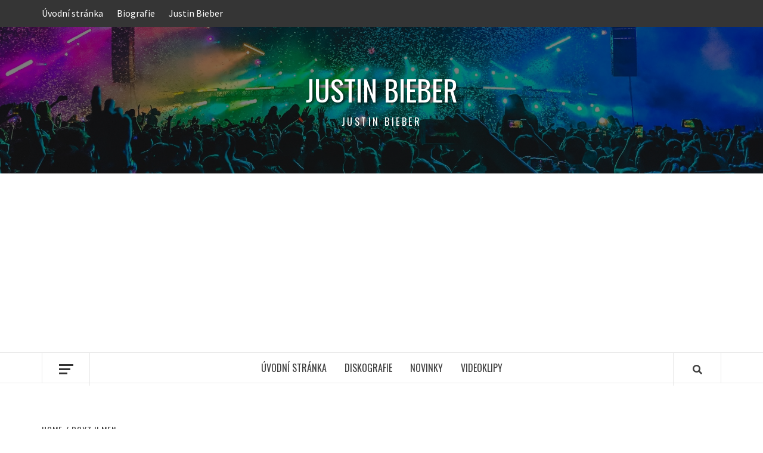

--- FILE ---
content_type: text/html; charset=UTF-8
request_url: https://www.justin-bieber.cz/tag/boyz-ii-men/
body_size: 17873
content:
<!doctype html>
<html dir="ltr" lang="cs" prefix="og: https://ogp.me/ns#">
<head>
    <meta charset="UTF-8">
    <meta name="viewport" content="width=device-width, initial-scale=1">
    <link rel="profile" href="https://gmpg.org/xfn/11">

    <title>Boyz II Men. | Justin Bieber</title><link rel="preload" data-rocket-preload as="style" href="https://fonts.googleapis.com/css?family=Oswald%3A300%2C400%2C700%7CSource%20Sans%20Pro%3A400%2C400i%2C700%2C700i&#038;subset=latin%2Clatin-ext&#038;display=swap" /><link rel="stylesheet" href="https://fonts.googleapis.com/css?family=Oswald%3A300%2C400%2C700%7CSource%20Sans%20Pro%3A400%2C400i%2C700%2C700i&#038;subset=latin%2Clatin-ext&#038;display=swap" media="print" onload="this.media='all'" /><noscript><link rel="stylesheet" href="https://fonts.googleapis.com/css?family=Oswald%3A300%2C400%2C700%7CSource%20Sans%20Pro%3A400%2C400i%2C700%2C700i&#038;subset=latin%2Clatin-ext&#038;display=swap" /></noscript>
	<style>img:is([sizes="auto" i], [sizes^="auto," i]) { contain-intrinsic-size: 3000px 1500px }</style>
	
		<!-- All in One SEO 4.8.1.1 - aioseo.com -->
	<meta name="robots" content="max-image-preview:large" />
	<link rel="canonical" href="https://www.justin-bieber.cz/tag/boyz-ii-men/" />
	<meta name="generator" content="All in One SEO (AIOSEO) 4.8.1.1" />
		<script type="application/ld+json" class="aioseo-schema">
			{"@context":"https:\/\/schema.org","@graph":[{"@type":"BreadcrumbList","@id":"https:\/\/www.justin-bieber.cz\/tag\/boyz-ii-men\/#breadcrumblist","itemListElement":[{"@type":"ListItem","@id":"https:\/\/www.justin-bieber.cz\/#listItem","position":1,"name":"Dom\u016f","item":"https:\/\/www.justin-bieber.cz\/","nextItem":{"@type":"ListItem","@id":"https:\/\/www.justin-bieber.cz\/tag\/boyz-ii-men\/#listItem","name":"Boyz II Men."}},{"@type":"ListItem","@id":"https:\/\/www.justin-bieber.cz\/tag\/boyz-ii-men\/#listItem","position":2,"name":"Boyz II Men.","previousItem":{"@type":"ListItem","@id":"https:\/\/www.justin-bieber.cz\/#listItem","name":"Dom\u016f"}}]},{"@type":"CollectionPage","@id":"https:\/\/www.justin-bieber.cz\/tag\/boyz-ii-men\/#collectionpage","url":"https:\/\/www.justin-bieber.cz\/tag\/boyz-ii-men\/","name":"Boyz II Men. | Justin Bieber","inLanguage":"cs-CZ","isPartOf":{"@id":"https:\/\/www.justin-bieber.cz\/#website"},"breadcrumb":{"@id":"https:\/\/www.justin-bieber.cz\/tag\/boyz-ii-men\/#breadcrumblist"}},{"@type":"Organization","@id":"https:\/\/www.justin-bieber.cz\/#organization","name":"Justin Bieber","description":"Justin Bieber","url":"https:\/\/www.justin-bieber.cz\/"},{"@type":"WebSite","@id":"https:\/\/www.justin-bieber.cz\/#website","url":"https:\/\/www.justin-bieber.cz\/","name":"Justin Bieber","description":"Justin Bieber","inLanguage":"cs-CZ","publisher":{"@id":"https:\/\/www.justin-bieber.cz\/#organization"}}]}
		</script>
		<!-- All in One SEO -->

<link rel='dns-prefetch' href='//fonts.googleapis.com' />
<link href='https://fonts.gstatic.com' crossorigin rel='preconnect' />
<link rel="alternate" type="application/rss+xml" title="Justin Bieber &raquo; RSS zdroj" href="https://www.justin-bieber.cz/feed/" />
<link rel="alternate" type="text/calendar" title="Justin Bieber &raquo; iCal zdroj" href="https://www.justin-bieber.cz/events/?ical=1" />
<link rel="alternate" type="application/rss+xml" title="Justin Bieber &raquo; RSS pro štítek Boyz II Men." href="https://www.justin-bieber.cz/tag/boyz-ii-men/feed/" />
<style id='wp-emoji-styles-inline-css' type='text/css'>

	img.wp-smiley, img.emoji {
		display: inline !important;
		border: none !important;
		box-shadow: none !important;
		height: 1em !important;
		width: 1em !important;
		margin: 0 0.07em !important;
		vertical-align: -0.1em !important;
		background: none !important;
		padding: 0 !important;
	}
</style>
<link rel='stylesheet' id='wp-block-library-css' href='https://www.justin-bieber.cz/wp-includes/css/dist/block-library/style.min.css?ver=196b7fc288e94e876ed952094c0f3ca4' type='text/css' media='all' />
<style id='wp-block-library-theme-inline-css' type='text/css'>
.wp-block-audio :where(figcaption){color:#555;font-size:13px;text-align:center}.is-dark-theme .wp-block-audio :where(figcaption){color:#ffffffa6}.wp-block-audio{margin:0 0 1em}.wp-block-code{border:1px solid #ccc;border-radius:4px;font-family:Menlo,Consolas,monaco,monospace;padding:.8em 1em}.wp-block-embed :where(figcaption){color:#555;font-size:13px;text-align:center}.is-dark-theme .wp-block-embed :where(figcaption){color:#ffffffa6}.wp-block-embed{margin:0 0 1em}.blocks-gallery-caption{color:#555;font-size:13px;text-align:center}.is-dark-theme .blocks-gallery-caption{color:#ffffffa6}:root :where(.wp-block-image figcaption){color:#555;font-size:13px;text-align:center}.is-dark-theme :root :where(.wp-block-image figcaption){color:#ffffffa6}.wp-block-image{margin:0 0 1em}.wp-block-pullquote{border-bottom:4px solid;border-top:4px solid;color:currentColor;margin-bottom:1.75em}.wp-block-pullquote cite,.wp-block-pullquote footer,.wp-block-pullquote__citation{color:currentColor;font-size:.8125em;font-style:normal;text-transform:uppercase}.wp-block-quote{border-left:.25em solid;margin:0 0 1.75em;padding-left:1em}.wp-block-quote cite,.wp-block-quote footer{color:currentColor;font-size:.8125em;font-style:normal;position:relative}.wp-block-quote:where(.has-text-align-right){border-left:none;border-right:.25em solid;padding-left:0;padding-right:1em}.wp-block-quote:where(.has-text-align-center){border:none;padding-left:0}.wp-block-quote.is-large,.wp-block-quote.is-style-large,.wp-block-quote:where(.is-style-plain){border:none}.wp-block-search .wp-block-search__label{font-weight:700}.wp-block-search__button{border:1px solid #ccc;padding:.375em .625em}:where(.wp-block-group.has-background){padding:1.25em 2.375em}.wp-block-separator.has-css-opacity{opacity:.4}.wp-block-separator{border:none;border-bottom:2px solid;margin-left:auto;margin-right:auto}.wp-block-separator.has-alpha-channel-opacity{opacity:1}.wp-block-separator:not(.is-style-wide):not(.is-style-dots){width:100px}.wp-block-separator.has-background:not(.is-style-dots){border-bottom:none;height:1px}.wp-block-separator.has-background:not(.is-style-wide):not(.is-style-dots){height:2px}.wp-block-table{margin:0 0 1em}.wp-block-table td,.wp-block-table th{word-break:normal}.wp-block-table :where(figcaption){color:#555;font-size:13px;text-align:center}.is-dark-theme .wp-block-table :where(figcaption){color:#ffffffa6}.wp-block-video :where(figcaption){color:#555;font-size:13px;text-align:center}.is-dark-theme .wp-block-video :where(figcaption){color:#ffffffa6}.wp-block-video{margin:0 0 1em}:root :where(.wp-block-template-part.has-background){margin-bottom:0;margin-top:0;padding:1.25em 2.375em}
</style>
<style id='classic-theme-styles-inline-css' type='text/css'>
/*! This file is auto-generated */
.wp-block-button__link{color:#fff;background-color:#32373c;border-radius:9999px;box-shadow:none;text-decoration:none;padding:calc(.667em + 2px) calc(1.333em + 2px);font-size:1.125em}.wp-block-file__button{background:#32373c;color:#fff;text-decoration:none}
</style>
<style id='global-styles-inline-css' type='text/css'>
:root{--wp--preset--aspect-ratio--square: 1;--wp--preset--aspect-ratio--4-3: 4/3;--wp--preset--aspect-ratio--3-4: 3/4;--wp--preset--aspect-ratio--3-2: 3/2;--wp--preset--aspect-ratio--2-3: 2/3;--wp--preset--aspect-ratio--16-9: 16/9;--wp--preset--aspect-ratio--9-16: 9/16;--wp--preset--color--black: #000000;--wp--preset--color--cyan-bluish-gray: #abb8c3;--wp--preset--color--white: #ffffff;--wp--preset--color--pale-pink: #f78da7;--wp--preset--color--vivid-red: #cf2e2e;--wp--preset--color--luminous-vivid-orange: #ff6900;--wp--preset--color--luminous-vivid-amber: #fcb900;--wp--preset--color--light-green-cyan: #7bdcb5;--wp--preset--color--vivid-green-cyan: #00d084;--wp--preset--color--pale-cyan-blue: #8ed1fc;--wp--preset--color--vivid-cyan-blue: #0693e3;--wp--preset--color--vivid-purple: #9b51e0;--wp--preset--gradient--vivid-cyan-blue-to-vivid-purple: linear-gradient(135deg,rgba(6,147,227,1) 0%,rgb(155,81,224) 100%);--wp--preset--gradient--light-green-cyan-to-vivid-green-cyan: linear-gradient(135deg,rgb(122,220,180) 0%,rgb(0,208,130) 100%);--wp--preset--gradient--luminous-vivid-amber-to-luminous-vivid-orange: linear-gradient(135deg,rgba(252,185,0,1) 0%,rgba(255,105,0,1) 100%);--wp--preset--gradient--luminous-vivid-orange-to-vivid-red: linear-gradient(135deg,rgba(255,105,0,1) 0%,rgb(207,46,46) 100%);--wp--preset--gradient--very-light-gray-to-cyan-bluish-gray: linear-gradient(135deg,rgb(238,238,238) 0%,rgb(169,184,195) 100%);--wp--preset--gradient--cool-to-warm-spectrum: linear-gradient(135deg,rgb(74,234,220) 0%,rgb(151,120,209) 20%,rgb(207,42,186) 40%,rgb(238,44,130) 60%,rgb(251,105,98) 80%,rgb(254,248,76) 100%);--wp--preset--gradient--blush-light-purple: linear-gradient(135deg,rgb(255,206,236) 0%,rgb(152,150,240) 100%);--wp--preset--gradient--blush-bordeaux: linear-gradient(135deg,rgb(254,205,165) 0%,rgb(254,45,45) 50%,rgb(107,0,62) 100%);--wp--preset--gradient--luminous-dusk: linear-gradient(135deg,rgb(255,203,112) 0%,rgb(199,81,192) 50%,rgb(65,88,208) 100%);--wp--preset--gradient--pale-ocean: linear-gradient(135deg,rgb(255,245,203) 0%,rgb(182,227,212) 50%,rgb(51,167,181) 100%);--wp--preset--gradient--electric-grass: linear-gradient(135deg,rgb(202,248,128) 0%,rgb(113,206,126) 100%);--wp--preset--gradient--midnight: linear-gradient(135deg,rgb(2,3,129) 0%,rgb(40,116,252) 100%);--wp--preset--font-size--small: 13px;--wp--preset--font-size--medium: 20px;--wp--preset--font-size--large: 36px;--wp--preset--font-size--x-large: 42px;--wp--preset--spacing--20: 0.44rem;--wp--preset--spacing--30: 0.67rem;--wp--preset--spacing--40: 1rem;--wp--preset--spacing--50: 1.5rem;--wp--preset--spacing--60: 2.25rem;--wp--preset--spacing--70: 3.38rem;--wp--preset--spacing--80: 5.06rem;--wp--preset--shadow--natural: 6px 6px 9px rgba(0, 0, 0, 0.2);--wp--preset--shadow--deep: 12px 12px 50px rgba(0, 0, 0, 0.4);--wp--preset--shadow--sharp: 6px 6px 0px rgba(0, 0, 0, 0.2);--wp--preset--shadow--outlined: 6px 6px 0px -3px rgba(255, 255, 255, 1), 6px 6px rgba(0, 0, 0, 1);--wp--preset--shadow--crisp: 6px 6px 0px rgba(0, 0, 0, 1);}:root :where(.is-layout-flow) > :first-child{margin-block-start: 0;}:root :where(.is-layout-flow) > :last-child{margin-block-end: 0;}:root :where(.is-layout-flow) > *{margin-block-start: 24px;margin-block-end: 0;}:root :where(.is-layout-constrained) > :first-child{margin-block-start: 0;}:root :where(.is-layout-constrained) > :last-child{margin-block-end: 0;}:root :where(.is-layout-constrained) > *{margin-block-start: 24px;margin-block-end: 0;}:root :where(.is-layout-flex){gap: 24px;}:root :where(.is-layout-grid){gap: 24px;}body .is-layout-flex{display: flex;}.is-layout-flex{flex-wrap: wrap;align-items: center;}.is-layout-flex > :is(*, div){margin: 0;}body .is-layout-grid{display: grid;}.is-layout-grid > :is(*, div){margin: 0;}.has-black-color{color: var(--wp--preset--color--black) !important;}.has-cyan-bluish-gray-color{color: var(--wp--preset--color--cyan-bluish-gray) !important;}.has-white-color{color: var(--wp--preset--color--white) !important;}.has-pale-pink-color{color: var(--wp--preset--color--pale-pink) !important;}.has-vivid-red-color{color: var(--wp--preset--color--vivid-red) !important;}.has-luminous-vivid-orange-color{color: var(--wp--preset--color--luminous-vivid-orange) !important;}.has-luminous-vivid-amber-color{color: var(--wp--preset--color--luminous-vivid-amber) !important;}.has-light-green-cyan-color{color: var(--wp--preset--color--light-green-cyan) !important;}.has-vivid-green-cyan-color{color: var(--wp--preset--color--vivid-green-cyan) !important;}.has-pale-cyan-blue-color{color: var(--wp--preset--color--pale-cyan-blue) !important;}.has-vivid-cyan-blue-color{color: var(--wp--preset--color--vivid-cyan-blue) !important;}.has-vivid-purple-color{color: var(--wp--preset--color--vivid-purple) !important;}.has-black-background-color{background-color: var(--wp--preset--color--black) !important;}.has-cyan-bluish-gray-background-color{background-color: var(--wp--preset--color--cyan-bluish-gray) !important;}.has-white-background-color{background-color: var(--wp--preset--color--white) !important;}.has-pale-pink-background-color{background-color: var(--wp--preset--color--pale-pink) !important;}.has-vivid-red-background-color{background-color: var(--wp--preset--color--vivid-red) !important;}.has-luminous-vivid-orange-background-color{background-color: var(--wp--preset--color--luminous-vivid-orange) !important;}.has-luminous-vivid-amber-background-color{background-color: var(--wp--preset--color--luminous-vivid-amber) !important;}.has-light-green-cyan-background-color{background-color: var(--wp--preset--color--light-green-cyan) !important;}.has-vivid-green-cyan-background-color{background-color: var(--wp--preset--color--vivid-green-cyan) !important;}.has-pale-cyan-blue-background-color{background-color: var(--wp--preset--color--pale-cyan-blue) !important;}.has-vivid-cyan-blue-background-color{background-color: var(--wp--preset--color--vivid-cyan-blue) !important;}.has-vivid-purple-background-color{background-color: var(--wp--preset--color--vivid-purple) !important;}.has-black-border-color{border-color: var(--wp--preset--color--black) !important;}.has-cyan-bluish-gray-border-color{border-color: var(--wp--preset--color--cyan-bluish-gray) !important;}.has-white-border-color{border-color: var(--wp--preset--color--white) !important;}.has-pale-pink-border-color{border-color: var(--wp--preset--color--pale-pink) !important;}.has-vivid-red-border-color{border-color: var(--wp--preset--color--vivid-red) !important;}.has-luminous-vivid-orange-border-color{border-color: var(--wp--preset--color--luminous-vivid-orange) !important;}.has-luminous-vivid-amber-border-color{border-color: var(--wp--preset--color--luminous-vivid-amber) !important;}.has-light-green-cyan-border-color{border-color: var(--wp--preset--color--light-green-cyan) !important;}.has-vivid-green-cyan-border-color{border-color: var(--wp--preset--color--vivid-green-cyan) !important;}.has-pale-cyan-blue-border-color{border-color: var(--wp--preset--color--pale-cyan-blue) !important;}.has-vivid-cyan-blue-border-color{border-color: var(--wp--preset--color--vivid-cyan-blue) !important;}.has-vivid-purple-border-color{border-color: var(--wp--preset--color--vivid-purple) !important;}.has-vivid-cyan-blue-to-vivid-purple-gradient-background{background: var(--wp--preset--gradient--vivid-cyan-blue-to-vivid-purple) !important;}.has-light-green-cyan-to-vivid-green-cyan-gradient-background{background: var(--wp--preset--gradient--light-green-cyan-to-vivid-green-cyan) !important;}.has-luminous-vivid-amber-to-luminous-vivid-orange-gradient-background{background: var(--wp--preset--gradient--luminous-vivid-amber-to-luminous-vivid-orange) !important;}.has-luminous-vivid-orange-to-vivid-red-gradient-background{background: var(--wp--preset--gradient--luminous-vivid-orange-to-vivid-red) !important;}.has-very-light-gray-to-cyan-bluish-gray-gradient-background{background: var(--wp--preset--gradient--very-light-gray-to-cyan-bluish-gray) !important;}.has-cool-to-warm-spectrum-gradient-background{background: var(--wp--preset--gradient--cool-to-warm-spectrum) !important;}.has-blush-light-purple-gradient-background{background: var(--wp--preset--gradient--blush-light-purple) !important;}.has-blush-bordeaux-gradient-background{background: var(--wp--preset--gradient--blush-bordeaux) !important;}.has-luminous-dusk-gradient-background{background: var(--wp--preset--gradient--luminous-dusk) !important;}.has-pale-ocean-gradient-background{background: var(--wp--preset--gradient--pale-ocean) !important;}.has-electric-grass-gradient-background{background: var(--wp--preset--gradient--electric-grass) !important;}.has-midnight-gradient-background{background: var(--wp--preset--gradient--midnight) !important;}.has-small-font-size{font-size: var(--wp--preset--font-size--small) !important;}.has-medium-font-size{font-size: var(--wp--preset--font-size--medium) !important;}.has-large-font-size{font-size: var(--wp--preset--font-size--large) !important;}.has-x-large-font-size{font-size: var(--wp--preset--font-size--x-large) !important;}
:root :where(.wp-block-pullquote){font-size: 1.5em;line-height: 1.6;}
</style>
<link data-minify="1" rel='stylesheet' id='font-awesome-v5-css' href='https://www.justin-bieber.cz/wp-content/cache/min/15/wp-content/themes/elegant-magazine/assets/font-awesome-v5/css/fontawesome-all.min.css?ver=1704829815' type='text/css' media='all' />
<link data-minify="1" rel='stylesheet' id='bootstrap-css' href='https://www.justin-bieber.cz/wp-content/cache/min/15/wp-content/themes/elegant-magazine/assets/bootstrap/css/bootstrap.min.css?ver=1704829815' type='text/css' media='all' />
<link rel='stylesheet' id='slick-css' href='https://www.justin-bieber.cz/wp-content/themes/elegant-magazine/assets/slick/css/slick.min.css?ver=196b7fc288e94e876ed952094c0f3ca4' type='text/css' media='all' />
<link data-minify="1" rel='stylesheet' id='sidr-css' href='https://www.justin-bieber.cz/wp-content/cache/min/15/wp-content/themes/elegant-magazine/assets/sidr/css/jquery.sidr.dark.css?ver=1704829815' type='text/css' media='all' />

<link data-minify="1" rel='stylesheet' id='elegant-magazine-style-css' href='https://www.justin-bieber.cz/wp-content/cache/min/15/wp-content/themes/elegant-magazine/style.css?ver=1704829815' type='text/css' media='all' />
<style id='elegant-magazine-style-inline-css' type='text/css'>


                .top-masthead {
        background: #353535;
        }
        .top-masthead-overlay{
        background: rgba(53,53,53,0.75);
        }
        
                .top-masthead, .top-masthead a {
        color: #ffffff;

        }

    
        .elementor-template-full-width .elementor-section.elementor-section-full_width > .elementor-container,
        .elementor-template-full-width .elementor-section.elementor-section-boxed > .elementor-container{
            max-width: 1570px;
        }
        
</style>
<style id='akismet-widget-style-inline-css' type='text/css'>

			.a-stats {
				--akismet-color-mid-green: #357b49;
				--akismet-color-white: #fff;
				--akismet-color-light-grey: #f6f7f7;

				max-width: 350px;
				width: auto;
			}

			.a-stats * {
				all: unset;
				box-sizing: border-box;
			}

			.a-stats strong {
				font-weight: 600;
			}

			.a-stats a.a-stats__link,
			.a-stats a.a-stats__link:visited,
			.a-stats a.a-stats__link:active {
				background: var(--akismet-color-mid-green);
				border: none;
				box-shadow: none;
				border-radius: 8px;
				color: var(--akismet-color-white);
				cursor: pointer;
				display: block;
				font-family: -apple-system, BlinkMacSystemFont, 'Segoe UI', 'Roboto', 'Oxygen-Sans', 'Ubuntu', 'Cantarell', 'Helvetica Neue', sans-serif;
				font-weight: 500;
				padding: 12px;
				text-align: center;
				text-decoration: none;
				transition: all 0.2s ease;
			}

			/* Extra specificity to deal with TwentyTwentyOne focus style */
			.widget .a-stats a.a-stats__link:focus {
				background: var(--akismet-color-mid-green);
				color: var(--akismet-color-white);
				text-decoration: none;
			}

			.a-stats a.a-stats__link:hover {
				filter: brightness(110%);
				box-shadow: 0 4px 12px rgba(0, 0, 0, 0.06), 0 0 2px rgba(0, 0, 0, 0.16);
			}

			.a-stats .count {
				color: var(--akismet-color-white);
				display: block;
				font-size: 1.5em;
				line-height: 1.4;
				padding: 0 13px;
				white-space: nowrap;
			}
		
</style>
<script type="text/javascript" src="https://www.justin-bieber.cz/wp-includes/js/jquery/jquery.min.js?ver=3.7.1" id="jquery-core-js" data-rocket-defer defer></script>
<script type="text/javascript" src="https://www.justin-bieber.cz/wp-includes/js/jquery/jquery-migrate.min.js?ver=3.4.1" id="jquery-migrate-js" data-rocket-defer defer></script>
<link rel="https://api.w.org/" href="https://www.justin-bieber.cz/wp-json/" /><link rel="alternate" title="JSON" type="application/json" href="https://www.justin-bieber.cz/wp-json/wp/v2/tags/67" /><meta name="tec-api-version" content="v1"><meta name="tec-api-origin" content="https://www.justin-bieber.cz"><link rel="alternate" href="https://www.justin-bieber.cz/wp-json/tribe/events/v1/events/?tags=boyz-ii-men" />        <style type="text/css">
                        .site-title a,
            .site-description {
                color: #000000;
            }

                    </style>
        		<style type="text/css" id="wp-custom-css">
			.entry-blog-thumbnail {
	width: 300px;
	float: left;
	margin-right: 20px;
	margin-bottom: 30px
}

.site-title a, .site-description {
    color: #ffffff;
}

article {
	clear: both;	
}

h2.entry-title {
	display: inline;
}		</style>
		<noscript><style id="rocket-lazyload-nojs-css">.rll-youtube-player, [data-lazy-src]{display:none !important;}</style></noscript>    
    <script async src="https://pagead2.googlesyndication.com/pagead/js/adsbygoogle.js?client=ca-pub-8163264102747806"
     crossorigin="anonymous"></script>    
<meta name="generator" content="WP Rocket 3.18.3" data-wpr-features="wpr_defer_js wpr_minify_js wpr_lazyload_images wpr_lazyload_iframes wpr_minify_css wpr_preload_links wpr_desktop" /></head>

<body data-rsssl=1 class="archive tag tag-boyz-ii-men tag-67 wp-embed-responsive wp-theme-elegant-magazine tribe-no-js hfeed align-content-left disable-default-home-content">



<div data-rocket-location-hash="54257ff4dc2eb7aae68fa23eb5f11e06" id="page" class="site">
    <a class="skip-link screen-reader-text" href="#content">Skip to content</a>
            <div data-rocket-location-hash="00c51db781719fe2edb4dc65bdcff669" class="top-masthead ">
            <div data-rocket-location-hash="40f22408a88335a0945fffe944caafc3" class="container">
                <div class="row">
                                            <div class="col-xs-12 col-sm-12 col-md-8 device-center">
                                
                                <div class="top-navigation"><ul id="top-menu" class="menu"><li id="menu-item-328" class="menu-item menu-item-type-custom menu-item-object-custom menu-item-home menu-item-328"><a href="https://www.justin-bieber.cz/">Úvodní stránka</a></li>
<li id="menu-item-329" class="menu-item menu-item-type-post_type menu-item-object-page menu-item-329"><a href="https://www.justin-bieber.cz/biografie/">Biografie</a></li>
<li id="menu-item-330" class="menu-item menu-item-type-post_type menu-item-object-page menu-item-330"><a href="https://www.justin-bieber.cz/justin-bieber/">Justin Bieber</a></li>
</ul></div>                        </div>
                                                        </div>
            </div>
        </div> <!--    Topbar Ends-->
        <header data-rocket-location-hash="b30dfc7c3774a7a81ea8eff681db30ac" id="masthead" class="site-header">
                <div data-rocket-location-hash="11f626fa026b08138b9d1ee2f30e2d10" class="masthead-banner data-bg" data-background="https://www.justin-bieber.cz/files/2021/01/xband-background.jpg">
            <div class="container">
                <div class="row">
                    <div class="col-md-12">
                        <div class="site-branding">
                                                            <p class="site-title font-family-1">
                                    <a href="https://www.justin-bieber.cz/" rel="home">Justin Bieber</a>
                                </p>
                            
                                                            <p class="site-description">Justin Bieber</p>
                                                    </div>
                    </div>
                </div>
            </div>
        </div>
        <nav id="site-navigation" class="main-navigation">
            <div class="container">
                <div class="row">
                    <div class="col-md-12">
                        <div class="navigation-container">
                                                            <span class="offcanvas">
                                     <a href="#offcanvasCollapse" class="offcanvas-nav">
                                           <div class="offcanvas-menu">
                                               <span class="mbtn-top"></span>
                                               <span class="mbtn-mid"></span>
                                               <span class="mbtn-bot"></span>
                                           </div>
                                       </a>
                                </span>
                                                        <span class="af-search-click icon-search">
                                <a href="#"><i class="fa fa-search"></i></a>
                            </span>
                            <button class="toggle-menu" aria-controls="primary-menu">
                                <span class="screen-reader-text">Primary Menu</span>
                                 <i class="ham"></i>
                            </button>
                            <div class="menu main-menu"><ul id="primary-menu" class="menu"><li id="menu-item-511" class="menu-item menu-item-type-custom menu-item-object-custom menu-item-home menu-item-511"><a href="https://www.justin-bieber.cz/">Úvodní stránka</a></li>
<li id="menu-item-504" class="menu-item menu-item-type-taxonomy menu-item-object-category menu-item-504"><a href="https://www.justin-bieber.cz/category/diskografie/">Diskografie</a></li>
<li id="menu-item-505" class="menu-item menu-item-type-taxonomy menu-item-object-category menu-item-505"><a href="https://www.justin-bieber.cz/category/novinky/">Novinky</a></li>
<li id="menu-item-506" class="menu-item menu-item-type-taxonomy menu-item-object-category menu-item-506"><a href="https://www.justin-bieber.cz/category/videoklipy/">Videoklipy</a></li>
</ul></div>                        </div>
                    </div>
                </div>
            </div>
        </nav>
    </header>

    <div data-rocket-location-hash="b9bdbc14468a0f04f9bfd539ddca1861" id="af-search-wrap">
        <div data-rocket-location-hash="fb3b1a5869f647ee81fe3eaf75043186" class="af-search-box table-block">
            <div class="table-block-child v-center text-center">
                <form role="search" method="get" class="search-form" action="https://www.justin-bieber.cz/">
				<label>
					<span class="screen-reader-text">Vyhledávání</span>
					<input type="search" class="search-field" placeholder="Hledat &hellip;" value="" name="s" />
				</label>
				<input type="submit" class="search-submit" value="Hledat" />
			</form>            </div>
        </div>
        <div data-rocket-location-hash="8104cc83ccb650814995e7ea75fdff9b" class="af-search-close af-search-click">
            <span></span>
            <span></span>
        </div>
    </div>

        <div data-rocket-location-hash="3a9f64de0a160a860058aac6a4c5c613" id="content" class="site-content">
    

        <div data-rocket-location-hash="82b4144942fab4468e25ed6bdc6aa8d7" class="em-breadcrumbs font-family-1">
            <div class="container">
                <div class="row">
                    <div class="col-sm-12">
                        <div role="navigation" aria-label="Breadcrumbs" class="breadcrumb-trail breadcrumbs" itemprop="breadcrumb"><ul class="trail-items" itemscope itemtype="http://schema.org/BreadcrumbList"><meta name="numberOfItems" content="2" /><meta name="itemListOrder" content="Ascending" /><li itemprop="itemListElement" itemscope itemtype="http://schema.org/ListItem" class="trail-item trail-begin"><a href="https://www.justin-bieber.cz/" rel="home" itemprop="item"><span itemprop="name">Home</span></a><meta itemprop="position" content="1" /></li><li itemprop="itemListElement" itemscope itemtype="http://schema.org/ListItem" class="trail-item trail-end"><a href="https://www.justin-bieber.cz/tag/boyz-ii-men/" itemprop="item"><span itemprop="name">Boyz II Men.</span></a><meta itemprop="position" content="2" /></li></ul></div>                    </div>
                </div>
            </div>
        </div>


   
    <div data-rocket-location-hash="c8cb56b6bda46dad01b18ec92b44710b" id="primary" class="content-area">
        <main id="main" class="site-main">

            
                <header class="header-title-wrapper">
                    <h1 class="page-title">Boyz II Men.</h1>                </header><!-- .header-title-wrapper -->

                        <article id="post-555" class="post-555 post type-post status-publish format-video has-post-thumbnail hentry category-novinky category-videoklipy tag-boyz-ii-men tag-fa-la-la tag-justin-bieber tag-justin-bieber-fa-la-la tag-video tag-videoklip post_format-post-format-video">
            <div class="col col-ten base-border archive-layout-list archive-image-left">
    <div class="row-sm align-items-center">
                    <div class="col col-three">
                <figure class="categorised-article">
                    <div class="categorised-article-item">
                        <div class="article-item-image">
                            <img src="data:image/svg+xml,%3Csvg%20xmlns='http://www.w3.org/2000/svg'%20viewBox='0%200%200%200'%3E%3C/svg%3E" alt="Justin Bieber &#8211; Fa La La" data-lazy-src="https://www.justin-bieber.cz/files/2012/12/FaLaLa.jpg"><noscript><img src="https://www.justin-bieber.cz/files/2012/12/FaLaLa.jpg" alt="Justin Bieber &#8211; Fa La La"></noscript>
                        </div>
                    </div>
                </figure>
            </div>
                <div class="col col-seven">
                            <div class="figure-categories">

                    <span class="cat-links"> <a href="https://www.justin-bieber.cz/category/novinky/" rel="category tag">Novinky</a>/<a href="https://www.justin-bieber.cz/category/videoklipy/" rel="category tag">Videoklipy</a></span>                </div>
                        <h2 class="entry-title"><a href="https://www.justin-bieber.cz/novinky/justin-bieber-fa-la-la/" rel="bookmark">Justin Bieber &#8211; Fa La La</a>
            </h2>            <div class="grid-item-metadata">
                <div class='em-post-format'><i class='fas fa-film'></i></div>                        <span class="item-metadata posts-author">
            <span class="">By</span>
                           <a href="https://www.justin-bieber.cz/author/minonka/">
                    Miňonka                </a>
               </span>
        <span class="">/</span>
        <span class="item-metadata posts-date">
            4.12.2012        </span>
                    </div>
                            <div class="full-item-discription">
                    <div class="post-description">
                        <p>Justin zveřejnil videoklip k písni Fa La La, kterou nazpíval spolu se skupinou Boyz II Men.</p>
                    </div>
                </div>

        </div>
            </div>
</div>






        <footer class="entry-footer">
                    </footer>
    </article>
    

        <article id="post-244" class="post-244 post type-post status-publish format-standard has-post-thumbnail hentry category-diskografie category-novinky category-slideshow tag-all-i-want-for-christmas-is-you tag-all-i-want-is-you tag-boyz-ii-men tag-busta-rhymes tag-christmas-eve tag-christmas-love tag-drummer-boy tag-fa-la-la tag-home-this-christmas tag-justin-bieber tag-mariah-carey tag-mistletoe tag-only-thing-i-ever-get-for-christmas tag-pray tag-santa-claus-is-coming-to-town tag-silent-night tag-someday-at-christmas tag-the-band-perry tag-the-christmas-song-chestnuts-roasting-on-an-open-fire tag-under-the-mistletoe tag-usher">
            <div class="col col-ten base-border archive-layout-list archive-image-left">
    <div class="row-sm align-items-center">
                    <div class="col col-three">
                <figure class="categorised-article">
                    <div class="categorised-article-item">
                        <div class="article-item-image">
                            <img src="data:image/svg+xml,%3Csvg%20xmlns='http://www.w3.org/2000/svg'%20viewBox='0%200%200%200'%3E%3C/svg%3E" alt="Under The Mistletoe (2011)" data-lazy-src="https://www.justin-bieber.cz/files/2011/10/vanoce3.jpg"><noscript><img src="https://www.justin-bieber.cz/files/2011/10/vanoce3.jpg" alt="Under The Mistletoe (2011)"></noscript>
                        </div>
                    </div>
                </figure>
            </div>
                <div class="col col-seven">
                            <div class="figure-categories">

                    <span class="cat-links"> <a href="https://www.justin-bieber.cz/category/diskografie/" rel="category tag">Diskografie</a>/<a href="https://www.justin-bieber.cz/category/novinky/" rel="category tag">Novinky</a>/<a href="https://www.justin-bieber.cz/category/slideshow/" rel="category tag">Slideshow</a></span>                </div>
                        <h2 class="entry-title"><a href="https://www.justin-bieber.cz/slideshow/under-the-mistletoe/" rel="bookmark">Under The Mistletoe (2011)</a>
            </h2>            <div class="grid-item-metadata">
                                        <span class="item-metadata posts-author">
            <span class="">By</span>
                           <a href="https://www.justin-bieber.cz/author/minonka/">
                    Miňonka                </a>
               </span>
        <span class="">/</span>
        <span class="item-metadata posts-date">
            11.10.2011        </span>
                    </div>
                            <div class="full-item-discription">
                    <div class="post-description">
                        <p>Under The Mistletoe je Justinovo první vánoční album. Vychází 1. listopadu 2011 a s Justinem na něm spolupracovali Usher, Busta Rhymes, Mariah Carey a další.</p>
                    </div>
                </div>

        </div>
            </div>
</div>






        <footer class="entry-footer">
                    </footer>
    </article>
    

        <article id="post-227" class="post-227 post type-post status-publish format-standard has-post-thumbnail hentry category-novinky tag-band-perry tag-boyz-ii-men tag-justin-bieber tag-roman-white tag-sean-kingston tag-taylor-swift tag-under-the-mistletoe tag-usher tag-vanocni-album-vyjde-v-listopadu">
            <div class="col col-ten base-border archive-layout-list archive-image-left">
    <div class="row-sm align-items-center">
                    <div class="col col-three">
                <figure class="categorised-article">
                    <div class="categorised-article-item">
                        <div class="article-item-image">
                            <img src="data:image/svg+xml,%3Csvg%20xmlns='http://www.w3.org/2000/svg'%20viewBox='0%200%200%200'%3E%3C/svg%3E" alt="Vánoční album vyjde v listopadu" data-lazy-src="https://www.justin-bieber.cz/files/2011/10/Christmas-Album2.jpg"><noscript><img src="https://www.justin-bieber.cz/files/2011/10/Christmas-Album2.jpg" alt="Vánoční album vyjde v listopadu"></noscript>
                        </div>
                    </div>
                </figure>
            </div>
                <div class="col col-seven">
                            <div class="figure-categories">

                    <span class="cat-links"> <a href="https://www.justin-bieber.cz/category/novinky/" rel="category tag">Novinky</a></span>                </div>
                        <h2 class="entry-title"><a href="https://www.justin-bieber.cz/novinky/vanocni-album-vyjde-v-listopadu/" rel="bookmark">Vánoční album vyjde v listopadu</a>
            </h2>            <div class="grid-item-metadata">
                                        <span class="item-metadata posts-author">
            <span class="">By</span>
                           <a href="https://www.justin-bieber.cz/author/minonka/">
                    Miňonka                </a>
               </span>
        <span class="">/</span>
        <span class="item-metadata posts-date">
            4.10.2011        </span>
                    </div>
                            <div class="full-item-discription">
                    <div class="post-description">
                        <p>Justin konečně oznámil datum vydání svého vánočního alba. To spatří světlo světa 1. listopadu 2011. Zpěvák navíc současně natáčí i videoklip k prvnímu singlu a na netu se již objevily první fotografie vánočně vyzdobeného nahrávacího studia a zpěváka se Santa Clausem.</p>
                    </div>
                </div>

        </div>
            </div>
</div>






        <footer class="entry-footer">
                    </footer>
    </article>
    

        <article id="post-216" class="post-216 post type-post status-publish format-standard has-post-thumbnail hentry category-novinky tag-boyz-ii-men tag-justin-pripravuje-vanocni-album tag-seana-kingston tag-taylor-swift">
            <div class="col col-ten base-border archive-layout-list archive-image-left">
    <div class="row-sm align-items-center">
                    <div class="col col-three">
                <figure class="categorised-article">
                    <div class="categorised-article-item">
                        <div class="article-item-image">
                            <img src="data:image/svg+xml,%3Csvg%20xmlns='http://www.w3.org/2000/svg'%20viewBox='0%200%200%200'%3E%3C/svg%3E" alt="Justin připravuje Vánoční album" data-lazy-src="https://www.justin-bieber.cz/files/2011/09/boyzIImen2.jpg"><noscript><img src="https://www.justin-bieber.cz/files/2011/09/boyzIImen2.jpg" alt="Justin připravuje Vánoční album"></noscript>
                        </div>
                    </div>
                </figure>
            </div>
                <div class="col col-seven">
                            <div class="figure-categories">

                    <span class="cat-links"> <a href="https://www.justin-bieber.cz/category/novinky/" rel="category tag">Novinky</a></span>                </div>
                        <h2 class="entry-title"><a href="https://www.justin-bieber.cz/novinky/justin-pripravuje-vanocni-album/" rel="bookmark">Justin připravuje Vánoční album</a>
            </h2>            <div class="grid-item-metadata">
                                        <span class="item-metadata posts-author">
            <span class="">By</span>
                           <a href="https://www.justin-bieber.cz/author/minonka/">
                    Miňonka                </a>
               </span>
        <span class="">/</span>
        <span class="item-metadata posts-date">
            19.9.2011        </span>
                    </div>
                            <div class="full-item-discription">
                    <div class="post-description">
                        <p>Justin Bieber připravuje Vánoční album a slíbil, že na něm budou jen a jen originální písně. Justin a jeho tým přizvali ke spolupráci Taylor Swiftovou, Seana Kingstona a Boyz II Men.</p>
                    </div>
                </div>

        </div>
            </div>
</div>






        <footer class="entry-footer">
                    </footer>
    </article>
    

                <div class="col col-ten">
                                    </div>
            
        </main><!-- #main -->
    </div><!-- #primary -->




<aside id="secondary" class="widget-area">
    <div class="theiaStickySidebar">
	    <div id="search-4" class="widget elegant-widget widget_search"><form role="search" method="get" class="search-form" action="https://www.justin-bieber.cz/">
				<label>
					<span class="screen-reader-text">Vyhledávání</span>
					<input type="search" class="search-field" placeholder="Hledat &hellip;" value="" name="s" />
				</label>
				<input type="submit" class="search-submit" value="Hledat" />
			</form></div><div id="calendar-4" class="widget elegant-widget widget_calendar"><div id="calendar_wrap" class="calendar_wrap"><table id="wp-calendar" class="wp-calendar-table">
	<caption>Leden 2026</caption>
	<thead>
	<tr>
		<th scope="col" aria-label="Pondělí">Po</th>
		<th scope="col" aria-label="Úterý">Út</th>
		<th scope="col" aria-label="Středa">St</th>
		<th scope="col" aria-label="Čtvrtek">Čt</th>
		<th scope="col" aria-label="Pátek">Pá</th>
		<th scope="col" aria-label="Sobota">So</th>
		<th scope="col" aria-label="Neděle">Ne</th>
	</tr>
	</thead>
	<tbody>
	<tr>
		<td colspan="3" class="pad">&nbsp;</td><td>1</td><td>2</td><td>3</td><td>4</td>
	</tr>
	<tr>
		<td>5</td><td>6</td><td>7</td><td>8</td><td>9</td><td>10</td><td>11</td>
	</tr>
	<tr>
		<td>12</td><td>13</td><td>14</td><td id="today">15</td><td>16</td><td>17</td><td>18</td>
	</tr>
	<tr>
		<td>19</td><td>20</td><td>21</td><td>22</td><td>23</td><td>24</td><td>25</td>
	</tr>
	<tr>
		<td>26</td><td>27</td><td>28</td><td>29</td><td>30</td><td>31</td>
		<td class="pad" colspan="1">&nbsp;</td>
	</tr>
	</tbody>
	</table><nav aria-label="Předchozí a další měsíce" class="wp-calendar-nav">
		<span class="wp-calendar-nav-prev"><a href="https://www.justin-bieber.cz/2014/01/">&laquo; Led</a></span>
		<span class="pad">&nbsp;</span>
		<span class="wp-calendar-nav-next">&nbsp;</span>
	</nav></div></div><div id="custom_html-3" class="widget_text widget elegant-widget widget_custom_html"><h2 class="widget-title widget-title-1"><span>Reklama</span></h2><div class="textwidget custom-html-widget"><!-- Revive Adserver Asynchronous JS Tag - Generated with Revive Adserver v5.0.4 -->
<ins data-revive-zoneid="95" data-revive-id="ebf1ffd0d429558f91f4b3bee806a397"></ins>
<script async src="//ad.iluze.com/www/delivery/asyncjs.php"></script></div></div><div id="tag_cloud-5" class="widget elegant-widget widget_tag_cloud"><h2 class="widget-title widget-title-1"><span>Štítky</span></h2><div class="tagcloud"><a href="https://www.justin-bieber.cz/tag/all-around-the-world/" class="tag-cloud-link tag-link-141 tag-link-position-1" style="font-size: 10.957746478873pt;" aria-label="All Around The World (3 položky)">All Around The World</a>
<a href="https://www.justin-bieber.cz/tag/all-i-want-for-christmas-is-you/" class="tag-cloud-link tag-link-83 tag-link-position-2" style="font-size: 9.7746478873239pt;" aria-label="All I Want For Christmas Is You (2 položky)">All I Want For Christmas Is You</a>
<a href="https://www.justin-bieber.cz/tag/as-long-as-you-love-me/" class="tag-cloud-link tag-link-126 tag-link-position-3" style="font-size: 11.943661971831pt;" aria-label="As Long As You Love Me (4 položky)">As Long As You Love Me</a>
<a href="https://www.justin-bieber.cz/tag/baby/" class="tag-cloud-link tag-link-16 tag-link-position-4" style="font-size: 9.7746478873239pt;" aria-label="Baby (2 položky)">Baby</a>
<a href="https://www.justin-bieber.cz/tag/be-alright/" class="tag-cloud-link tag-link-137 tag-link-position-5" style="font-size: 9.7746478873239pt;" aria-label="Be Alright (2 položky)">Be Alright</a>
<a href="https://www.justin-bieber.cz/tag/beauty-and-a-beat/" class="tag-cloud-link tag-link-134 tag-link-position-6" style="font-size: 10.957746478873pt;" aria-label="Beauty And A Beat (3 položky)">Beauty And A Beat</a>
<a href="https://www.justin-bieber.cz/tag/believe/" class="tag-cloud-link tag-link-116 tag-link-position-7" style="font-size: 15.985915492958pt;" aria-label="Believe (12 položek)">Believe</a>
<a href="https://www.justin-bieber.cz/tag/big-sean/" class="tag-cloud-link tag-link-127 tag-link-position-8" style="font-size: 9.7746478873239pt;" aria-label="Big Sean (2 položky)">Big Sean</a>
<a href="https://www.justin-bieber.cz/tag/billboard/" class="tag-cloud-link tag-link-51 tag-link-position-9" style="font-size: 9.7746478873239pt;" aria-label="Billboard (2 položky)">Billboard</a>
<a href="https://www.justin-bieber.cz/tag/boyfriend/" class="tag-cloud-link tag-link-112 tag-link-position-10" style="font-size: 14.408450704225pt;" aria-label="Boyfriend (8 položek)">Boyfriend</a>
<a href="https://www.justin-bieber.cz/tag/boyz-ii-men/" class="tag-cloud-link tag-link-67 tag-link-position-11" style="font-size: 11.943661971831pt;" aria-label="Boyz II Men. (4 položky)">Boyz II Men.</a>
<a href="https://www.justin-bieber.cz/tag/die-in-your-arms/" class="tag-cloud-link tag-link-132 tag-link-position-12" style="font-size: 9.7746478873239pt;" aria-label="Die In Your Arms (2 položky)">Die In Your Arms</a>
<a href="https://www.justin-bieber.cz/tag/drake/" class="tag-cloud-link tag-link-94 tag-link-position-13" style="font-size: 10.957746478873pt;" aria-label="Drake (3 položky)">Drake</a>
<a href="https://www.justin-bieber.cz/tag/ellen-degeneres/" class="tag-cloud-link tag-link-110 tag-link-position-14" style="font-size: 8pt;" aria-label="Ellen DeGeneres (1 položka)">Ellen DeGeneres</a>
<a href="https://www.justin-bieber.cz/tag/ellen-degeneresova/" class="tag-cloud-link tag-link-109 tag-link-position-15" style="font-size: 8pt;" aria-label="Ellen DeGeneresová (1 položka)">Ellen DeGeneresová</a>
<a href="https://www.justin-bieber.cz/tag/fa-la-la/" class="tag-cloud-link tag-link-81 tag-link-position-16" style="font-size: 9.7746478873239pt;" aria-label="Fa La La (2 položky)">Fa La La</a>
<a href="https://www.justin-bieber.cz/tag/fall/" class="tag-cloud-link tag-link-131 tag-link-position-17" style="font-size: 9.7746478873239pt;" aria-label="Fall (2 položky)">Fall</a>
<a href="https://www.justin-bieber.cz/tag/jaden-smith/" class="tag-cloud-link tag-link-39 tag-link-position-18" style="font-size: 9.7746478873239pt;" aria-label="Jaden Smith (2 položky)">Jaden Smith</a>
<a href="https://www.justin-bieber.cz/tag/justin-bieber/" class="tag-cloud-link tag-link-9 tag-link-position-19" style="font-size: 22pt;" aria-label="Justin Bieber (51 položek)">Justin Bieber</a>
<a href="https://www.justin-bieber.cz/tag/justin-bieber-boyfriend/" class="tag-cloud-link tag-link-117 tag-link-position-20" style="font-size: 9.7746478873239pt;" aria-label="Justin Bieber - Boyfriend (2 položky)">Justin Bieber - Boyfriend</a>
<a href="https://www.justin-bieber.cz/tag/justin-bojuje-za-obnovu-domaciho-skateboardoveho-parku/" class="tag-cloud-link tag-link-108 tag-link-position-21" style="font-size: 8pt;" aria-label="Justin bojuje za obnovu domácího skateboardového parku (1 položka)">Justin bojuje za obnovu domácího skateboardového parku</a>
<a href="https://www.justin-bieber.cz/tag/ludacris/" class="tag-cloud-link tag-link-23 tag-link-position-22" style="font-size: 11.943661971831pt;" aria-label="Ludacris (4 položky)">Ludacris</a>
<a href="https://www.justin-bieber.cz/tag/mariah-carey/" class="tag-cloud-link tag-link-76 tag-link-position-23" style="font-size: 9.7746478873239pt;" aria-label="Mariah Carey (2 položky)">Mariah Carey</a>
<a href="https://www.justin-bieber.cz/tag/mistletoe/" class="tag-cloud-link tag-link-78 tag-link-position-24" style="font-size: 9.7746478873239pt;" aria-label="Mistletoe (2 položky)">Mistletoe</a>
<a href="https://www.justin-bieber.cz/tag/my-world/" class="tag-cloud-link tag-link-12 tag-link-position-25" style="font-size: 10.957746478873pt;" aria-label="My World (3 položky)">My World</a>
<a href="https://www.justin-bieber.cz/tag/my-world-2-0/" class="tag-cloud-link tag-link-14 tag-link-position-26" style="font-size: 10.957746478873pt;" aria-label="My World 2.0 (3 položky)">My World 2.0</a>
<a href="https://www.justin-bieber.cz/tag/never-say-never/" class="tag-cloud-link tag-link-40 tag-link-position-27" style="font-size: 10.957746478873pt;" aria-label="Never Say Never (3 položky)">Never Say Never</a>
<a href="https://www.justin-bieber.cz/tag/one-less-lonely-girl/" class="tag-cloud-link tag-link-8 tag-link-position-28" style="font-size: 9.7746478873239pt;" aria-label="One Less Lonely Girl (2 položky)">One Less Lonely Girl</a>
<a href="https://www.justin-bieber.cz/tag/one-time/" class="tag-cloud-link tag-link-15 tag-link-position-29" style="font-size: 9.7746478873239pt;" aria-label="One Time (2 položky)">One Time</a>
<a href="https://www.justin-bieber.cz/tag/right-here/" class="tag-cloud-link tag-link-129 tag-link-position-30" style="font-size: 9.7746478873239pt;" aria-label="Right Here (2 položky)">Right Here</a>
<a href="https://www.justin-bieber.cz/tag/santa-claus-is-coming-to-town/" class="tag-cloud-link tag-link-80 tag-link-position-31" style="font-size: 9.7746478873239pt;" aria-label="Santa Claus Is Coming To Town (2 položky)">Santa Claus Is Coming To Town</a>
<a href="https://www.justin-bieber.cz/tag/scooter-braun/" class="tag-cloud-link tag-link-72 tag-link-position-32" style="font-size: 9.7746478873239pt;" aria-label="Scooter Braun (2 položky)">Scooter Braun</a>
<a href="https://www.justin-bieber.cz/tag/sean-kingston/" class="tag-cloud-link tag-link-31 tag-link-position-33" style="font-size: 9.7746478873239pt;" aria-label="Sean Kingston (2 položky)">Sean Kingston</a>
<a href="https://www.justin-bieber.cz/tag/selena-gomez/" class="tag-cloud-link tag-link-35 tag-link-position-34" style="font-size: 10.957746478873pt;" aria-label="Selena Gomez (3 položky)">Selena Gomez</a>
<a href="https://www.justin-bieber.cz/tag/she-dont-like-the-lights/" class="tag-cloud-link tag-link-139 tag-link-position-35" style="font-size: 9.7746478873239pt;" aria-label="She Don&#039;t Like The Lights (2 položky)">She Don&#039;t Like The Lights</a>
<a href="https://www.justin-bieber.cz/tag/simpsonovi/" class="tag-cloud-link tag-link-151 tag-link-position-36" style="font-size: 9.7746478873239pt;" aria-label="Simpsonovi (2 položky)">Simpsonovi</a>
<a href="https://www.justin-bieber.cz/tag/somebody-to-love/" class="tag-cloud-link tag-link-13 tag-link-position-37" style="font-size: 10.957746478873pt;" aria-label="Somebody to Love (3 položky)">Somebody to Love</a>
<a href="https://www.justin-bieber.cz/tag/take-you/" class="tag-cloud-link tag-link-128 tag-link-position-38" style="font-size: 9.7746478873239pt;" aria-label="Take You (2 položky)">Take You</a>
<a href="https://www.justin-bieber.cz/tag/taylor-swift/" class="tag-cloud-link tag-link-65 tag-link-position-39" style="font-size: 9.7746478873239pt;" aria-label="Taylor Swift (2 položky)">Taylor Swift</a>
<a href="https://www.justin-bieber.cz/tag/the-fabulous-faker-boy/" class="tag-cloud-link tag-link-150 tag-link-position-40" style="font-size: 9.7746478873239pt;" aria-label="The Fabulous Faker Boy (2 položky)">The Fabulous Faker Boy</a>
<a href="https://www.justin-bieber.cz/tag/under-the-mistletoe/" class="tag-cloud-link tag-link-70 tag-link-position-41" style="font-size: 13.422535211268pt;" aria-label="Under the Mistletoe (6 položek)">Under the Mistletoe</a>
<a href="https://www.justin-bieber.cz/tag/usher/" class="tag-cloud-link tag-link-21 tag-link-position-42" style="font-size: 12.732394366197pt;" aria-label="Usher (5 položek)">Usher</a>
<a href="https://www.justin-bieber.cz/tag/u-smile/" class="tag-cloud-link tag-link-25 tag-link-position-43" style="font-size: 9.7746478873239pt;" aria-label="U Smile (2 položky)">U Smile</a>
<a href="https://www.justin-bieber.cz/tag/video/" class="tag-cloud-link tag-link-10 tag-link-position-44" style="font-size: 16.380281690141pt;" aria-label="video (13 položek)">video</a>
<a href="https://www.justin-bieber.cz/tag/videoklip/" class="tag-cloud-link tag-link-11 tag-link-position-45" style="font-size: 14.901408450704pt;" aria-label="videoklip (9 položek)">videoklip</a></div>
</div><div id="custom_html-4" class="widget_text widget elegant-widget widget_custom_html"><h2 class="widget-title widget-title-1"><span>Reklama</span></h2><div class="textwidget custom-html-widget"><!-- Revive Adserver Asynchronous JS Tag - Generated with Revive Adserver v5.0.4 -->
<ins data-revive-zoneid="95" data-revive-id="ebf1ffd0d429558f91f4b3bee806a397"></ins>
<script async src="//ad.iluze.com/www/delivery/asyncjs.php"></script></div></div><div id="modulodkazy-3" class="widget elegant-widget modulodkazy"><h2 class="widget-title widget-title-1"><span>Náš tip</span></h2></div><div id="modulodkazy-3" class="widget elegant-widget modulodkazy"><h2 class="widget-title widget-title-1"><span>Náš tip</span></h2></div>    </div>
</aside><!-- #secondary -->


</div>

    <div data-rocket-location-hash="b73242d0ee354e1c21dc141c21141263" id="sidr" class="primary-background">
        <a class="sidr-class-sidr-button-close" href="#sidr-nav"><i class="far primary-footer fa-window-close"></i></a>
        <div data-rocket-location-hash="f0cbeabc40240623357b7d8353ee9f29" id="categories-4" class="widget elegant-widget widget_categories"><h2 class="widget-title widget-title-1"><span>Rubriky</span></h2>
			<ul>
					<li class="cat-item cat-item-4"><a href="https://www.justin-bieber.cz/category/diskografie/">Diskografie</a> (6)
</li>
	<li class="cat-item cat-item-6"><a href="https://www.justin-bieber.cz/category/novinky/">Novinky</a> (33)
</li>
	<li class="cat-item cat-item-3"><a href="https://www.justin-bieber.cz/category/slideshow/">Slideshow</a> (6)
</li>
	<li class="cat-item cat-item-7"><a href="https://www.justin-bieber.cz/category/videoklipy/">Videoklipy</a> (22)
</li>
			</ul>

			</div>    </div>


<footer class="site-footer">
        <div class="primary-footer">
        <div class="container">
            <div class="row">
                <div class="col-sm-12">
                    <div class="row">
                                                            <div class="primary-footer-area footer-first-widgets-section col-md-4 col-sm-12">
                                    <section class="widget-area">
                                            <div id="elegant_magazine_tabbed_posts-3" class="widget elegant-widget elegant_magazine_tabbed_posts_widget">            <div class="tabbed-container">
                <div class="tabbed-head">
                    <ul class="nav nav-tabs af-tabs" role="tablist">
                        <li role="presentation" class="tab tab-popular active">
                            <a href="#tabbed-3-popular"
                               aria-controls="Popular" role="tab"
                               data-toggle="tab" class="font-family-1">
                                Populární                            </a>
                        </li>
                        <li class="tab tab-recent">
                            <a href="#tabbed-3-recent"
                               aria-controls="Recent" role="tab"
                               data-toggle="tab" class="font-family-1">
                                Nejnovější                            </a>
                        </li>
                                                    <li class="tab tab-categorised">
                                <a href="#tabbed-3-categorised"
                                   aria-controls="Categorised" role="tab"
                                   data-toggle="tab" class="font-family-1">
                                    Diskografie                                </a>
                            </li>
                                            </ul>
                </div>
                <div class="tab-content">
                    <div id="tabbed-3-popular" role="tabpanel" class="tab-pane active">
                        <ul class="article-item article-list-item article-tabbed-list article-item-left">                    <li class="full-item clearfix">
                        <div class="base-border">
                            <div class="row-sm align-items-center">
                                                                                                    <div class="col col-four col-image">
                                        <div class="tab-article-image">
                                            <a href="https://www.justin-bieber.cz/novinky/justin-si-zahraje-v-simpsonovych/" class="post-thumb">
                                                <img src="data:image/svg+xml,%3Csvg%20xmlns='http://www.w3.org/2000/svg'%20viewBox='0%200%200%200'%3E%3C/svg%3E" data-lazy-src="https://www.justin-bieber.cz/files/2012/08/Simpsonovi.jpg"/><noscript><img src="https://www.justin-bieber.cz/files/2012/08/Simpsonovi.jpg"/></noscript>
                                            </a>
                                        </div>
                                    </div>
                                                                <div class="full-item-details col col-details col-six">
                                    <div class="full-item-metadata primary-font">
                                        <div class="figure-categories figure-categories-2">
                                            <span class="cat-links"> <a href="https://www.justin-bieber.cz/category/novinky/" rel="category tag">Novinky</a></span>                                        </div>
                                    </div>
                                    <div class="full-item-content">
                                        <h3 class="article-title article-title-2">
                                            <a href="https://www.justin-bieber.cz/novinky/justin-si-zahraje-v-simpsonovych/">
                                                Justin si zahraje v Simpsonových                                            </a>
                                        </h3>
                                        <div class="grid-item-metadata">
                                                                                                <span class="item-metadata posts-author">
            <span class="">By</span>
                           <a href="https://www.justin-bieber.cz/author/minonka/">
                    Miňonka                </a>
               </span>
        <span class="">/</span>
        <span class="item-metadata posts-date">
            22.8.2012        </span>
        
                                        </div>
                                                                            </div>
                                </div>
                            </div>
                        </div>
                    </li>
                                    <li class="full-item clearfix">
                        <div class="base-border">
                            <div class="row-sm align-items-center">
                                                                                                    <div class="col col-four col-image">
                                        <div class="tab-article-image">
                                            <a href="https://www.justin-bieber.cz/slideshow/under-the-mistletoe/" class="post-thumb">
                                                <img src="data:image/svg+xml,%3Csvg%20xmlns='http://www.w3.org/2000/svg'%20viewBox='0%200%200%200'%3E%3C/svg%3E" data-lazy-src="https://www.justin-bieber.cz/files/2011/10/vanoce3.jpg"/><noscript><img src="https://www.justin-bieber.cz/files/2011/10/vanoce3.jpg"/></noscript>
                                            </a>
                                        </div>
                                    </div>
                                                                <div class="full-item-details col col-details col-six">
                                    <div class="full-item-metadata primary-font">
                                        <div class="figure-categories figure-categories-2">
                                            <span class="cat-links"> <a href="https://www.justin-bieber.cz/category/diskografie/" rel="category tag">Diskografie</a>/<a href="https://www.justin-bieber.cz/category/novinky/" rel="category tag">Novinky</a>/<a href="https://www.justin-bieber.cz/category/slideshow/" rel="category tag">Slideshow</a></span>                                        </div>
                                    </div>
                                    <div class="full-item-content">
                                        <h3 class="article-title article-title-2">
                                            <a href="https://www.justin-bieber.cz/slideshow/under-the-mistletoe/">
                                                Under The Mistletoe (2011)                                            </a>
                                        </h3>
                                        <div class="grid-item-metadata">
                                                                                                <span class="item-metadata posts-author">
            <span class="">By</span>
                           <a href="https://www.justin-bieber.cz/author/minonka/">
                    Miňonka                </a>
               </span>
        <span class="">/</span>
        <span class="item-metadata posts-date">
            11.10.2011        </span>
        
                                        </div>
                                                                            </div>
                                </div>
                            </div>
                        </div>
                    </li>
                                    <li class="full-item clearfix">
                        <div class="base-border">
                            <div class="row-sm align-items-center">
                                                                                                    <div class="col col-four col-image">
                                        <div class="tab-article-image">
                                            <a href="https://www.justin-bieber.cz/slideshow/my-world-2-0/" class="post-thumb">
                                                <img src="data:image/svg+xml,%3Csvg%20xmlns='http://www.w3.org/2000/svg'%20viewBox='0%200%200%200'%3E%3C/svg%3E" data-lazy-src="https://www.justin-bieber.cz/files/2010/12/my-world2.0a.jpg"/><noscript><img src="https://www.justin-bieber.cz/files/2010/12/my-world2.0a.jpg"/></noscript>
                                            </a>
                                        </div>
                                    </div>
                                                                <div class="full-item-details col col-details col-six">
                                    <div class="full-item-metadata primary-font">
                                        <div class="figure-categories figure-categories-2">
                                            <span class="cat-links"> <a href="https://www.justin-bieber.cz/category/diskografie/" rel="category tag">Diskografie</a>/<a href="https://www.justin-bieber.cz/category/slideshow/" rel="category tag">Slideshow</a></span>                                        </div>
                                    </div>
                                    <div class="full-item-content">
                                        <h3 class="article-title article-title-2">
                                            <a href="https://www.justin-bieber.cz/slideshow/my-world-2-0/">
                                                My World 2.0 (2010)                                            </a>
                                        </h3>
                                        <div class="grid-item-metadata">
                                                                                                <span class="item-metadata posts-author">
            <span class="">By</span>
                           <a href="https://www.justin-bieber.cz/author/minonka/">
                    Miňonka                </a>
               </span>
        <span class="">/</span>
        <span class="item-metadata posts-date">
            30.12.2010        </span>
        
                                        </div>
                                                                            </div>
                                </div>
                            </div>
                        </div>
                    </li>
                                    <li class="full-item clearfix">
                        <div class="base-border">
                            <div class="row-sm align-items-center">
                                                                                                    <div class="col col-four col-image">
                                        <div class="tab-article-image">
                                            <a href="https://www.justin-bieber.cz/novinky/justina-stale-ceka-soud/" class="post-thumb">
                                                <img src="data:image/svg+xml,%3Csvg%20xmlns='http://www.w3.org/2000/svg'%20viewBox='0%200%200%200'%3E%3C/svg%3E" data-lazy-src="https://www.justin-bieber.cz/files/2013/04/allaround.jpg"/><noscript><img src="https://www.justin-bieber.cz/files/2013/04/allaround.jpg"/></noscript>
                                            </a>
                                        </div>
                                    </div>
                                                                <div class="full-item-details col col-details col-six">
                                    <div class="full-item-metadata primary-font">
                                        <div class="figure-categories figure-categories-2">
                                            <span class="cat-links"> <a href="https://www.justin-bieber.cz/category/novinky/" rel="category tag">Novinky</a></span>                                        </div>
                                    </div>
                                    <div class="full-item-content">
                                        <h3 class="article-title article-title-2">
                                            <a href="https://www.justin-bieber.cz/novinky/justina-stale-ceka-soud/">
                                                Justina stále čeká soud                                            </a>
                                        </h3>
                                        <div class="grid-item-metadata">
                                                                                                <span class="item-metadata posts-author">
            <span class="">By</span>
                           <a href="https://www.justin-bieber.cz/author/minonka/">
                    Miňonka                </a>
               </span>
        <span class="">/</span>
        <span class="item-metadata posts-date">
            28.1.2014        </span>
        
                                        </div>
                                                                            </div>
                                </div>
                            </div>
                        </div>
                    </li>
                                    <li class="full-item clearfix">
                        <div class="base-border">
                            <div class="row-sm align-items-center">
                                                                                                    <div class="col col-four col-image">
                                        <div class="tab-article-image">
                                            <a href="https://www.justin-bieber.cz/videoklipy/justin-bieber-one-time/" class="post-thumb">
                                                <img src="data:image/svg+xml,%3Csvg%20xmlns='http://www.w3.org/2000/svg'%20viewBox='0%200%200%200'%3E%3C/svg%3E" data-lazy-src="https://www.justin-bieber.cz/files/2010/12/time1a.jpg"/><noscript><img src="https://www.justin-bieber.cz/files/2010/12/time1a.jpg"/></noscript>
                                            </a>
                                        </div>
                                    </div>
                                                                <div class="full-item-details col col-details col-six">
                                    <div class="full-item-metadata primary-font">
                                        <div class="figure-categories figure-categories-2">
                                            <span class="cat-links"> <a href="https://www.justin-bieber.cz/category/videoklipy/" rel="category tag">Videoklipy</a></span>                                        </div>
                                    </div>
                                    <div class="full-item-content">
                                        <h3 class="article-title article-title-2">
                                            <a href="https://www.justin-bieber.cz/videoklipy/justin-bieber-one-time/">
                                                Justin Bieber &#8211; One Time                                            </a>
                                        </h3>
                                        <div class="grid-item-metadata">
                                            <div class='em-post-format'><i class='fas fa-film'></i></div>                                                    <span class="item-metadata posts-author">
            <span class="">By</span>
                           <a href="https://www.justin-bieber.cz/author/minonka/">
                    Miňonka                </a>
               </span>
        <span class="">/</span>
        <span class="item-metadata posts-date">
            30.12.2010        </span>
        
                                        </div>
                                                                            </div>
                                </div>
                            </div>
                        </div>
                    </li>
                </ul>                    </div>
                    <div id="tabbed-3-recent" role="tabpanel" class="tab-pane">
                        <ul class="article-item article-list-item article-tabbed-list article-item-left">                    <li class="full-item clearfix">
                        <div class="base-border">
                            <div class="row-sm align-items-center">
                                                                                                    <div class="col col-four col-image">
                                        <div class="tab-article-image">
                                            <a href="https://www.justin-bieber.cz/novinky/justina-stale-ceka-soud/" class="post-thumb">
                                                <img src="data:image/svg+xml,%3Csvg%20xmlns='http://www.w3.org/2000/svg'%20viewBox='0%200%200%200'%3E%3C/svg%3E" data-lazy-src="https://www.justin-bieber.cz/files/2013/04/allaround.jpg"/><noscript><img src="https://www.justin-bieber.cz/files/2013/04/allaround.jpg"/></noscript>
                                            </a>
                                        </div>
                                    </div>
                                                                <div class="full-item-details col col-details col-six">
                                    <div class="full-item-metadata primary-font">
                                        <div class="figure-categories figure-categories-2">
                                            <span class="cat-links"> <a href="https://www.justin-bieber.cz/category/novinky/" rel="category tag">Novinky</a></span>                                        </div>
                                    </div>
                                    <div class="full-item-content">
                                        <h3 class="article-title article-title-2">
                                            <a href="https://www.justin-bieber.cz/novinky/justina-stale-ceka-soud/">
                                                Justina stále čeká soud                                            </a>
                                        </h3>
                                        <div class="grid-item-metadata">
                                                                                                <span class="item-metadata posts-author">
            <span class="">By</span>
                           <a href="https://www.justin-bieber.cz/author/minonka/">
                    Miňonka                </a>
               </span>
        <span class="">/</span>
        <span class="item-metadata posts-date">
            28.1.2014        </span>
        
                                        </div>
                                                                            </div>
                                </div>
                            </div>
                        </div>
                    </li>
                                    <li class="full-item clearfix">
                        <div class="base-border">
                            <div class="row-sm align-items-center">
                                                                                                    <div class="col col-four col-image">
                                        <div class="tab-article-image">
                                            <a href="https://www.justin-bieber.cz/novinky/justina-zatkla-policie/" class="post-thumb">
                                                <img src="data:image/svg+xml,%3Csvg%20xmlns='http://www.w3.org/2000/svg'%20viewBox='0%200%200%200'%3E%3C/svg%3E" data-lazy-src="https://www.justin-bieber.cz/files/2013/04/allaround.jpg"/><noscript><img src="https://www.justin-bieber.cz/files/2013/04/allaround.jpg"/></noscript>
                                            </a>
                                        </div>
                                    </div>
                                                                <div class="full-item-details col col-details col-six">
                                    <div class="full-item-metadata primary-font">
                                        <div class="figure-categories figure-categories-2">
                                            <span class="cat-links"> <a href="https://www.justin-bieber.cz/category/novinky/" rel="category tag">Novinky</a></span>                                        </div>
                                    </div>
                                    <div class="full-item-content">
                                        <h3 class="article-title article-title-2">
                                            <a href="https://www.justin-bieber.cz/novinky/justina-zatkla-policie/">
                                                Justina zatkla policie                                            </a>
                                        </h3>
                                        <div class="grid-item-metadata">
                                                                                                <span class="item-metadata posts-author">
            <span class="">By</span>
                           <a href="https://www.justin-bieber.cz/author/minonka/">
                    Miňonka                </a>
               </span>
        <span class="">/</span>
        <span class="item-metadata posts-date">
            24.1.2014        </span>
        
                                        </div>
                                                                            </div>
                                </div>
                            </div>
                        </div>
                    </li>
                                    <li class="full-item clearfix">
                        <div class="base-border">
                            <div class="row-sm align-items-center">
                                                                                                    <div class="col col-four col-image">
                                        <div class="tab-article-image">
                                            <a href="https://www.justin-bieber.cz/diskografie/justin-bieber-vydava-album-hitu-s-nazvem-journals/" class="post-thumb">
                                                <img src="data:image/svg+xml,%3Csvg%20xmlns='http://www.w3.org/2000/svg'%20viewBox='0%200%200%200'%3E%3C/svg%3E" data-lazy-src="https://www.justin-bieber.cz/files/2013/12/journals.png"/><noscript><img src="https://www.justin-bieber.cz/files/2013/12/journals.png"/></noscript>
                                            </a>
                                        </div>
                                    </div>
                                                                <div class="full-item-details col col-details col-six">
                                    <div class="full-item-metadata primary-font">
                                        <div class="figure-categories figure-categories-2">
                                            <span class="cat-links"> <a href="https://www.justin-bieber.cz/category/diskografie/" rel="category tag">Diskografie</a></span>                                        </div>
                                    </div>
                                    <div class="full-item-content">
                                        <h3 class="article-title article-title-2">
                                            <a href="https://www.justin-bieber.cz/diskografie/justin-bieber-vydava-album-hitu-s-nazvem-journals/">
                                                Justin Bieber vydává album hitů s názvem Journals                                            </a>
                                        </h3>
                                        <div class="grid-item-metadata">
                                                                                                <span class="item-metadata posts-author">
            <span class="">By</span>
                           <a href="https://www.justin-bieber.cz/author/minonka/">
                    Miňonka                </a>
               </span>
        <span class="">/</span>
        <span class="item-metadata posts-date">
            12.12.2013        </span>
        
                                        </div>
                                                                            </div>
                                </div>
                            </div>
                        </div>
                    </li>
                                    <li class="full-item clearfix">
                        <div class="base-border">
                            <div class="row-sm align-items-center">
                                                                                                    <div class="col col-four col-image">
                                        <div class="tab-article-image">
                                            <a href="https://www.justin-bieber.cz/videoklipy/justin-bieber-right-here-video-s-texty/" class="post-thumb">
                                                <img src="data:image/svg+xml,%3Csvg%20xmlns='http://www.w3.org/2000/svg'%20viewBox='0%200%200%200'%3E%3C/svg%3E" data-lazy-src="https://www.justin-bieber.cz/files/2013/05/RightHereTexty.jpg"/><noscript><img src="https://www.justin-bieber.cz/files/2013/05/RightHereTexty.jpg"/></noscript>
                                            </a>
                                        </div>
                                    </div>
                                                                <div class="full-item-details col col-details col-six">
                                    <div class="full-item-metadata primary-font">
                                        <div class="figure-categories figure-categories-2">
                                            <span class="cat-links"> <a href="https://www.justin-bieber.cz/category/videoklipy/" rel="category tag">Videoklipy</a></span>                                        </div>
                                    </div>
                                    <div class="full-item-content">
                                        <h3 class="article-title article-title-2">
                                            <a href="https://www.justin-bieber.cz/videoklipy/justin-bieber-right-here-video-s-texty/">
                                                Justin Bieber &#8211; Right Here (video s texty)                                            </a>
                                        </h3>
                                        <div class="grid-item-metadata">
                                            <div class='em-post-format'><i class='fas fa-film'></i></div>                                                    <span class="item-metadata posts-author">
            <span class="">By</span>
                           <a href="https://www.justin-bieber.cz/author/minonka/">
                    Miňonka                </a>
               </span>
        <span class="">/</span>
        <span class="item-metadata posts-date">
            13.5.2013        </span>
        
                                        </div>
                                                                            </div>
                                </div>
                            </div>
                        </div>
                    </li>
                                    <li class="full-item clearfix">
                        <div class="base-border">
                            <div class="row-sm align-items-center">
                                                                                                    <div class="col col-four col-image">
                                        <div class="tab-article-image">
                                            <a href="https://www.justin-bieber.cz/novinky/justin-se-objevil-v-simpsonech-jak-sliboval/" class="post-thumb">
                                                <img src="data:image/svg+xml,%3Csvg%20xmlns='http://www.w3.org/2000/svg'%20viewBox='0%200%200%200'%3E%3C/svg%3E" data-lazy-src="https://www.justin-bieber.cz/files/2013/05/Simpsonovi.png"/><noscript><img src="https://www.justin-bieber.cz/files/2013/05/Simpsonovi.png"/></noscript>
                                            </a>
                                        </div>
                                    </div>
                                                                <div class="full-item-details col col-details col-six">
                                    <div class="full-item-metadata primary-font">
                                        <div class="figure-categories figure-categories-2">
                                            <span class="cat-links"> <a href="https://www.justin-bieber.cz/category/novinky/" rel="category tag">Novinky</a></span>                                        </div>
                                    </div>
                                    <div class="full-item-content">
                                        <h3 class="article-title article-title-2">
                                            <a href="https://www.justin-bieber.cz/novinky/justin-se-objevil-v-simpsonech-jak-sliboval/">
                                                Justin se objevil v Simpsonech, jak sliboval                                            </a>
                                        </h3>
                                        <div class="grid-item-metadata">
                                                                                                <span class="item-metadata posts-author">
            <span class="">By</span>
                           <a href="https://www.justin-bieber.cz/author/minonka/">
                    Miňonka                </a>
               </span>
        <span class="">/</span>
        <span class="item-metadata posts-date">
            13.5.2013        </span>
        
                                        </div>
                                                                            </div>
                                </div>
                            </div>
                        </div>
                    </li>
                </ul>                    </div>
                                            <div id="tabbed-3-categorised" role="tabpanel" class="tab-pane">
                            <ul class="article-item article-list-item article-tabbed-list article-item-left">                    <li class="full-item clearfix">
                        <div class="base-border">
                            <div class="row-sm align-items-center">
                                                                                                    <div class="col col-four col-image">
                                        <div class="tab-article-image">
                                            <a href="https://www.justin-bieber.cz/diskografie/justin-bieber-vydava-album-hitu-s-nazvem-journals/" class="post-thumb">
                                                <img src="data:image/svg+xml,%3Csvg%20xmlns='http://www.w3.org/2000/svg'%20viewBox='0%200%200%200'%3E%3C/svg%3E" data-lazy-src="https://www.justin-bieber.cz/files/2013/12/journals.png"/><noscript><img src="https://www.justin-bieber.cz/files/2013/12/journals.png"/></noscript>
                                            </a>
                                        </div>
                                    </div>
                                                                <div class="full-item-details col col-details col-six">
                                    <div class="full-item-metadata primary-font">
                                        <div class="figure-categories figure-categories-2">
                                            <span class="cat-links"> <a href="https://www.justin-bieber.cz/category/diskografie/" rel="category tag">Diskografie</a></span>                                        </div>
                                    </div>
                                    <div class="full-item-content">
                                        <h3 class="article-title article-title-2">
                                            <a href="https://www.justin-bieber.cz/diskografie/justin-bieber-vydava-album-hitu-s-nazvem-journals/">
                                                Justin Bieber vydává album hitů s názvem Journals                                            </a>
                                        </h3>
                                        <div class="grid-item-metadata">
                                                                                                <span class="item-metadata posts-author">
            <span class="">By</span>
                           <a href="https://www.justin-bieber.cz/author/minonka/">
                    Miňonka                </a>
               </span>
        <span class="">/</span>
        <span class="item-metadata posts-date">
            12.12.2013        </span>
        
                                        </div>
                                                                            </div>
                                </div>
                            </div>
                        </div>
                    </li>
                                    <li class="full-item clearfix">
                        <div class="base-border">
                            <div class="row-sm align-items-center">
                                                                                                    <div class="col col-four col-image">
                                        <div class="tab-article-image">
                                            <a href="https://www.justin-bieber.cz/slideshow/believe-acoustic/" class="post-thumb">
                                                <img src="data:image/svg+xml,%3Csvg%20xmlns='http://www.w3.org/2000/svg'%20viewBox='0%200%200%200'%3E%3C/svg%3E" data-lazy-src="https://www.justin-bieber.cz/files/2013/02/BelieveAcoustic2.jpg"/><noscript><img src="https://www.justin-bieber.cz/files/2013/02/BelieveAcoustic2.jpg"/></noscript>
                                            </a>
                                        </div>
                                    </div>
                                                                <div class="full-item-details col col-details col-six">
                                    <div class="full-item-metadata primary-font">
                                        <div class="figure-categories figure-categories-2">
                                            <span class="cat-links"> <a href="https://www.justin-bieber.cz/category/diskografie/" rel="category tag">Diskografie</a>/<a href="https://www.justin-bieber.cz/category/slideshow/" rel="category tag">Slideshow</a></span>                                        </div>
                                    </div>
                                    <div class="full-item-content">
                                        <h3 class="article-title article-title-2">
                                            <a href="https://www.justin-bieber.cz/slideshow/believe-acoustic/">
                                                Believe Acoustic (2013)                                            </a>
                                        </h3>
                                        <div class="grid-item-metadata">
                                                                                                <span class="item-metadata posts-author">
            <span class="">By</span>
                           <a href="https://www.justin-bieber.cz/author/minonka/">
                    Miňonka                </a>
               </span>
        <span class="">/</span>
        <span class="item-metadata posts-date">
            19.2.2013        </span>
        
                                        </div>
                                                                            </div>
                                </div>
                            </div>
                        </div>
                    </li>
                                    <li class="full-item clearfix">
                        <div class="base-border">
                            <div class="row-sm align-items-center">
                                                                                                    <div class="col col-four col-image">
                                        <div class="tab-article-image">
                                            <a href="https://www.justin-bieber.cz/slideshow/believe/" class="post-thumb">
                                                <img src="data:image/svg+xml,%3Csvg%20xmlns='http://www.w3.org/2000/svg'%20viewBox='0%200%200%200'%3E%3C/svg%3E" data-lazy-src="https://www.justin-bieber.cz/files/2012/05/Believe.jpg"/><noscript><img src="https://www.justin-bieber.cz/files/2012/05/Believe.jpg"/></noscript>
                                            </a>
                                        </div>
                                    </div>
                                                                <div class="full-item-details col col-details col-six">
                                    <div class="full-item-metadata primary-font">
                                        <div class="figure-categories figure-categories-2">
                                            <span class="cat-links"> <a href="https://www.justin-bieber.cz/category/diskografie/" rel="category tag">Diskografie</a>/<a href="https://www.justin-bieber.cz/category/slideshow/" rel="category tag">Slideshow</a></span>                                        </div>
                                    </div>
                                    <div class="full-item-content">
                                        <h3 class="article-title article-title-2">
                                            <a href="https://www.justin-bieber.cz/slideshow/believe/">
                                                Believe (2012)                                            </a>
                                        </h3>
                                        <div class="grid-item-metadata">
                                                                                                <span class="item-metadata posts-author">
            <span class="">By</span>
                           <a href="https://www.justin-bieber.cz/author/minonka/">
                    Miňonka                </a>
               </span>
        <span class="">/</span>
        <span class="item-metadata posts-date">
            24.5.2012        </span>
        
                                        </div>
                                                                            </div>
                                </div>
                            </div>
                        </div>
                    </li>
                                    <li class="full-item clearfix">
                        <div class="base-border">
                            <div class="row-sm align-items-center">
                                                                                                    <div class="col col-four col-image">
                                        <div class="tab-article-image">
                                            <a href="https://www.justin-bieber.cz/slideshow/under-the-mistletoe/" class="post-thumb">
                                                <img src="data:image/svg+xml,%3Csvg%20xmlns='http://www.w3.org/2000/svg'%20viewBox='0%200%200%200'%3E%3C/svg%3E" data-lazy-src="https://www.justin-bieber.cz/files/2011/10/vanoce3.jpg"/><noscript><img src="https://www.justin-bieber.cz/files/2011/10/vanoce3.jpg"/></noscript>
                                            </a>
                                        </div>
                                    </div>
                                                                <div class="full-item-details col col-details col-six">
                                    <div class="full-item-metadata primary-font">
                                        <div class="figure-categories figure-categories-2">
                                            <span class="cat-links"> <a href="https://www.justin-bieber.cz/category/diskografie/" rel="category tag">Diskografie</a>/<a href="https://www.justin-bieber.cz/category/novinky/" rel="category tag">Novinky</a>/<a href="https://www.justin-bieber.cz/category/slideshow/" rel="category tag">Slideshow</a></span>                                        </div>
                                    </div>
                                    <div class="full-item-content">
                                        <h3 class="article-title article-title-2">
                                            <a href="https://www.justin-bieber.cz/slideshow/under-the-mistletoe/">
                                                Under The Mistletoe (2011)                                            </a>
                                        </h3>
                                        <div class="grid-item-metadata">
                                                                                                <span class="item-metadata posts-author">
            <span class="">By</span>
                           <a href="https://www.justin-bieber.cz/author/minonka/">
                    Miňonka                </a>
               </span>
        <span class="">/</span>
        <span class="item-metadata posts-date">
            11.10.2011        </span>
        
                                        </div>
                                                                            </div>
                                </div>
                            </div>
                        </div>
                    </li>
                                    <li class="full-item clearfix">
                        <div class="base-border">
                            <div class="row-sm align-items-center">
                                                                                                    <div class="col col-four col-image">
                                        <div class="tab-article-image">
                                            <a href="https://www.justin-bieber.cz/slideshow/my-world-2-0/" class="post-thumb">
                                                <img src="data:image/svg+xml,%3Csvg%20xmlns='http://www.w3.org/2000/svg'%20viewBox='0%200%200%200'%3E%3C/svg%3E" data-lazy-src="https://www.justin-bieber.cz/files/2010/12/my-world2.0a.jpg"/><noscript><img src="https://www.justin-bieber.cz/files/2010/12/my-world2.0a.jpg"/></noscript>
                                            </a>
                                        </div>
                                    </div>
                                                                <div class="full-item-details col col-details col-six">
                                    <div class="full-item-metadata primary-font">
                                        <div class="figure-categories figure-categories-2">
                                            <span class="cat-links"> <a href="https://www.justin-bieber.cz/category/diskografie/" rel="category tag">Diskografie</a>/<a href="https://www.justin-bieber.cz/category/slideshow/" rel="category tag">Slideshow</a></span>                                        </div>
                                    </div>
                                    <div class="full-item-content">
                                        <h3 class="article-title article-title-2">
                                            <a href="https://www.justin-bieber.cz/slideshow/my-world-2-0/">
                                                My World 2.0 (2010)                                            </a>
                                        </h3>
                                        <div class="grid-item-metadata">
                                                                                                <span class="item-metadata posts-author">
            <span class="">By</span>
                           <a href="https://www.justin-bieber.cz/author/minonka/">
                    Miňonka                </a>
               </span>
        <span class="">/</span>
        <span class="item-metadata posts-date">
            30.12.2010        </span>
        
                                        </div>
                                                                            </div>
                                </div>
                            </div>
                        </div>
                    </li>
                </ul>                        </div>
                                    </div>
            </div>
            </div><div id="linkcat-2" class="widget elegant-widget widget_links"><h2 class="widget-title widget-title-1">Odkazy</h2>
	<ul class='xoxo blogroll'>
<li><a href="http://www.dj-tiesto.cz/">DJ Tiësto</a></li>
<li><a href="http://www.iglesias.cz/">Enrique Iglesias</a></li>
<li><a href="http://ewafarna.org/">Ewa Farna</a></li>
<li><a href="http://www.lady-gaga.cz/">Lady Gaga</a></li>
<li><a href="http://www.lucie-vondrackova.cz/">Lucie Vondráčková</a></li>
<li><a href="http://www.mariah-carey.cz">Mariah Carey</a></li>
<li><a href="http://xband.cz/" title="XBand &#8211; Tvůj hudební nářez">XBand</a></li>

	</ul>
</div>
                                    </section>
                                </div>
                            
                                                    <div class="primary-footer-area footer-second-widgets-section col-md-4 col-sm-12">
                                <section class="widget-area">
                                    <div id="linkcat-2" class="widget elegant-widget widget_links"><h2 class="widget-title widget-title-1">Odkazy</h2>
	<ul class='xoxo blogroll'>
<li><a href="http://www.dj-tiesto.cz/">DJ Tiësto</a></li>
<li><a href="http://www.iglesias.cz/">Enrique Iglesias</a></li>
<li><a href="http://ewafarna.org/">Ewa Farna</a></li>
<li><a href="http://www.lady-gaga.cz/">Lady Gaga</a></li>
<li><a href="http://www.lucie-vondrackova.cz/">Lucie Vondráčková</a></li>
<li><a href="http://www.mariah-carey.cz">Mariah Carey</a></li>
<li><a href="http://xband.cz/" title="XBand &#8211; Tvůj hudební nářez">XBand</a></li>

	</ul>
</div>
<div id="tag_cloud-3" class="widget elegant-widget widget_tag_cloud"><h2 class="widget-title widget-title-1">Rubriky</h2><div class="tagcloud"><a href="https://www.justin-bieber.cz/category/diskografie/" class="tag-cloud-link tag-link-4 tag-link-position-1" style="font-size: 8pt;" aria-label="Diskografie (6 položek)">Diskografie</a>
<a href="https://www.justin-bieber.cz/category/novinky/" class="tag-cloud-link tag-link-6 tag-link-position-2" style="font-size: 22pt;" aria-label="Novinky (33 položek)">Novinky</a>
<a href="https://www.justin-bieber.cz/category/slideshow/" class="tag-cloud-link tag-link-3 tag-link-position-3" style="font-size: 8pt;" aria-label="Slideshow (6 položek)">Slideshow</a>
<a href="https://www.justin-bieber.cz/category/videoklipy/" class="tag-cloud-link tag-link-7 tag-link-position-4" style="font-size: 18.5pt;" aria-label="Videoklipy (22 položek)">Videoklipy</a></div>
</div><div id="tag_cloud-3" class="widget elegant-widget widget_tag_cloud"><h2 class="widget-title widget-title-1">Rubriky</h2><div class="tagcloud"><a href="https://www.justin-bieber.cz/category/diskografie/" class="tag-cloud-link tag-link-4 tag-link-position-1" style="font-size: 8pt;" aria-label="Diskografie (6 položek)">Diskografie</a>
<a href="https://www.justin-bieber.cz/category/novinky/" class="tag-cloud-link tag-link-6 tag-link-position-2" style="font-size: 22pt;" aria-label="Novinky (33 položek)">Novinky</a>
<a href="https://www.justin-bieber.cz/category/slideshow/" class="tag-cloud-link tag-link-3 tag-link-position-3" style="font-size: 8pt;" aria-label="Slideshow (6 položek)">Slideshow</a>
<a href="https://www.justin-bieber.cz/category/videoklipy/" class="tag-cloud-link tag-link-7 tag-link-position-4" style="font-size: 18.5pt;" aria-label="Videoklipy (22 položek)">Videoklipy</a></div>
</div>                                </section>
                            </div>
                        
                                                    <div class="primary-footer-area footer-third-widgets-section col-md-4 col-sm-12">
                                <section class="widget-area">
                                    <div id="search-5" class="widget elegant-widget widget_search"><form role="search" method="get" class="search-form" action="https://www.justin-bieber.cz/">
				<label>
					<span class="screen-reader-text">Vyhledávání</span>
					<input type="search" class="search-field" placeholder="Hledat &hellip;" value="" name="s" />
				</label>
				<input type="submit" class="search-submit" value="Hledat" />
			</form></div><div id="nav_menu-4" class="widget elegant-widget widget_nav_menu"><h2 class="widget-title widget-title-1">Justin Bieber</h2><div class="menu-druhe-menu-container"><ul id="menu-druhe-menu" class="menu"><li class="menu-item menu-item-type-custom menu-item-object-custom menu-item-home menu-item-511"><a href="https://www.justin-bieber.cz/">Úvodní stránka</a></li>
<li class="menu-item menu-item-type-taxonomy menu-item-object-category menu-item-504"><a href="https://www.justin-bieber.cz/category/diskografie/">Diskografie</a></li>
<li class="menu-item menu-item-type-taxonomy menu-item-object-category menu-item-505"><a href="https://www.justin-bieber.cz/category/novinky/">Novinky</a></li>
<li class="menu-item menu-item-type-taxonomy menu-item-object-category menu-item-506"><a href="https://www.justin-bieber.cz/category/videoklipy/">Videoklipy</a></li>
</ul></div></div>                                </section>
                            </div>
                                            </div>
                </div>
            </div>
        </div>
    </div>
        <div class="footer-logo-branding">
        <div class="container">
            <div class="row">
                <div class="col-sm-12">
                    <div class="footer-logo">
                        <div class="site-branding">
                                                        <h3 class="site-title font-family-1">
                                <a href="https://www.justin-bieber.cz/" rel="home">Justin Bieber</a>
                            </h3>
                                                            <p class="site-description">Justin Bieber</p>
                                                        </div>
                    </div>
                </div>
            </div>
        </div>
    </div>
        <div class="secondary-footer">
        <div class="container">
            <div class="row">
                                    <div class="col-sm-12">
                        <div class="footer-nav-wrapper">
                        <div class="footer-navigation"><ul id="footer-menu" class="menu"><li class="menu-item menu-item-type-custom menu-item-object-custom menu-item-home menu-item-511"><a href="https://www.justin-bieber.cz/">Úvodní stránka</a></li>
<li class="menu-item menu-item-type-taxonomy menu-item-object-category menu-item-504"><a href="https://www.justin-bieber.cz/category/diskografie/">Diskografie</a></li>
<li class="menu-item menu-item-type-taxonomy menu-item-object-category menu-item-505"><a href="https://www.justin-bieber.cz/category/novinky/">Novinky</a></li>
<li class="menu-item menu-item-type-taxonomy menu-item-object-category menu-item-506"><a href="https://www.justin-bieber.cz/category/videoklipy/">Videoklipy</a></li>
</ul></div>                        </div>
                    </div>
                                                </div>
        </div>
    </div>
        <div class="site-info">
        <div class="container">
            <div class="row">
                <div class="col-sm-12">
                                                                Copyright &copy; All rights reserved.                                        <span class="sep"> | </span>
                    Theme: <a href="https://afthemes.com/products/elegant-magazine/">Elegant Magazine</a> by <a href="https://afthemes.com/">AF themes</a>.                </div>
            </div>
        </div>
    </div>
</footer>
</div>
<a id="scroll-up" class="secondary-color">
    <i class="fa fa-angle-up"></i>
</a>
<script type="speculationrules">
{"prefetch":[{"source":"document","where":{"and":[{"href_matches":"\/*"},{"not":{"href_matches":["\/wp-*.php","\/wp-admin\/*","\/files\/*","\/wp-content\/*","\/wp-content\/plugins\/*","\/wp-content\/themes\/elegant-magazine\/*","\/*\\?(.+)"]}},{"not":{"selector_matches":"a[rel~=\"nofollow\"]"}},{"not":{"selector_matches":".no-prefetch, .no-prefetch a"}}]},"eagerness":"conservative"}]}
</script>
		<script>
		( function ( body ) {
			'use strict';
			body.className = body.className.replace( /\btribe-no-js\b/, 'tribe-js' );
		} )( document.body );
		</script>
		<script> /* <![CDATA[ */var tribe_l10n_datatables = {"aria":{"sort_ascending":": activate to sort column ascending","sort_descending":": activate to sort column descending"},"length_menu":"Show _MENU_ entries","empty_table":"No data available in table","info":"Showing _START_ to _END_ of _TOTAL_ entries","info_empty":"Showing 0 to 0 of 0 entries","info_filtered":"(filtered from _MAX_ total entries)","zero_records":"No matching records found","search":"Search:","all_selected_text":"All items on this page were selected. ","select_all_link":"Select all pages","clear_selection":"Clear Selection.","pagination":{"all":"All","next":"Next","previous":"Previous"},"select":{"rows":{"0":"","_":": Selected %d rows","1":": Selected 1 row"}},"datepicker":{"dayNames":["Ned\u011ble","Pond\u011bl\u00ed","\u00dater\u00fd","St\u0159eda","\u010ctvrtek","P\u00e1tek","Sobota"],"dayNamesShort":["Ne","Po","\u00dat","St","\u010ct","P\u00e1","So"],"dayNamesMin":["Ne","Po","\u00dat","St","\u010ct","P\u00e1","So"],"monthNames":["Leden","\u00danor","B\u0159ezen","Duben","Kv\u011bten","\u010cerven","\u010cervenec","Srpen","Z\u00e1\u0159\u00ed","\u0158\u00edjen","Listopad","Prosinec"],"monthNamesShort":["Leden","\u00danor","B\u0159ezen","Duben","Kv\u011bten","\u010cerven","\u010cervenec","Srpen","Z\u00e1\u0159\u00ed","\u0158\u00edjen","Listopad","Prosinec"],"monthNamesMin":["Led","\u00dano","B\u0159e","Dub","Kv\u011b","\u010cvn","\u010cvc","Srp","Z\u00e1\u0159","\u0158\u00edj","Lis","Pro"],"nextText":"Next","prevText":"Prev","currentText":"Today","closeText":"Done","today":"Today","clear":"Clear"}};/* ]]> */ </script><script type="text/javascript" id="rocket-browser-checker-js-after">
/* <![CDATA[ */
"use strict";var _createClass=function(){function defineProperties(target,props){for(var i=0;i<props.length;i++){var descriptor=props[i];descriptor.enumerable=descriptor.enumerable||!1,descriptor.configurable=!0,"value"in descriptor&&(descriptor.writable=!0),Object.defineProperty(target,descriptor.key,descriptor)}}return function(Constructor,protoProps,staticProps){return protoProps&&defineProperties(Constructor.prototype,protoProps),staticProps&&defineProperties(Constructor,staticProps),Constructor}}();function _classCallCheck(instance,Constructor){if(!(instance instanceof Constructor))throw new TypeError("Cannot call a class as a function")}var RocketBrowserCompatibilityChecker=function(){function RocketBrowserCompatibilityChecker(options){_classCallCheck(this,RocketBrowserCompatibilityChecker),this.passiveSupported=!1,this._checkPassiveOption(this),this.options=!!this.passiveSupported&&options}return _createClass(RocketBrowserCompatibilityChecker,[{key:"_checkPassiveOption",value:function(self){try{var options={get passive(){return!(self.passiveSupported=!0)}};window.addEventListener("test",null,options),window.removeEventListener("test",null,options)}catch(err){self.passiveSupported=!1}}},{key:"initRequestIdleCallback",value:function(){!1 in window&&(window.requestIdleCallback=function(cb){var start=Date.now();return setTimeout(function(){cb({didTimeout:!1,timeRemaining:function(){return Math.max(0,50-(Date.now()-start))}})},1)}),!1 in window&&(window.cancelIdleCallback=function(id){return clearTimeout(id)})}},{key:"isDataSaverModeOn",value:function(){return"connection"in navigator&&!0===navigator.connection.saveData}},{key:"supportsLinkPrefetch",value:function(){var elem=document.createElement("link");return elem.relList&&elem.relList.supports&&elem.relList.supports("prefetch")&&window.IntersectionObserver&&"isIntersecting"in IntersectionObserverEntry.prototype}},{key:"isSlowConnection",value:function(){return"connection"in navigator&&"effectiveType"in navigator.connection&&("2g"===navigator.connection.effectiveType||"slow-2g"===navigator.connection.effectiveType)}}]),RocketBrowserCompatibilityChecker}();
/* ]]> */
</script>
<script type="text/javascript" id="rocket-preload-links-js-extra">
/* <![CDATA[ */
var RocketPreloadLinksConfig = {"excludeUris":"\/(?:.+\/)?feed(?:\/(?:.+\/?)?)?$|\/(?:.+\/)?embed\/|\/(index.php\/)?(.*)wp-json(\/.*|$)|\/refer\/|\/go\/|\/recommend\/|\/recommends\/","usesTrailingSlash":"1","imageExt":"jpg|jpeg|gif|png|tiff|bmp|webp|avif|pdf|doc|docx|xls|xlsx|php","fileExt":"jpg|jpeg|gif|png|tiff|bmp|webp|avif|pdf|doc|docx|xls|xlsx|php|html|htm","siteUrl":"https:\/\/www.justin-bieber.cz","onHoverDelay":"100","rateThrottle":"3"};
/* ]]> */
</script>
<script type="text/javascript" id="rocket-preload-links-js-after">
/* <![CDATA[ */
(function() {
"use strict";var r="function"==typeof Symbol&&"symbol"==typeof Symbol.iterator?function(e){return typeof e}:function(e){return e&&"function"==typeof Symbol&&e.constructor===Symbol&&e!==Symbol.prototype?"symbol":typeof e},e=function(){function i(e,t){for(var n=0;n<t.length;n++){var i=t[n];i.enumerable=i.enumerable||!1,i.configurable=!0,"value"in i&&(i.writable=!0),Object.defineProperty(e,i.key,i)}}return function(e,t,n){return t&&i(e.prototype,t),n&&i(e,n),e}}();function i(e,t){if(!(e instanceof t))throw new TypeError("Cannot call a class as a function")}var t=function(){function n(e,t){i(this,n),this.browser=e,this.config=t,this.options=this.browser.options,this.prefetched=new Set,this.eventTime=null,this.threshold=1111,this.numOnHover=0}return e(n,[{key:"init",value:function(){!this.browser.supportsLinkPrefetch()||this.browser.isDataSaverModeOn()||this.browser.isSlowConnection()||(this.regex={excludeUris:RegExp(this.config.excludeUris,"i"),images:RegExp(".("+this.config.imageExt+")$","i"),fileExt:RegExp(".("+this.config.fileExt+")$","i")},this._initListeners(this))}},{key:"_initListeners",value:function(e){-1<this.config.onHoverDelay&&document.addEventListener("mouseover",e.listener.bind(e),e.listenerOptions),document.addEventListener("mousedown",e.listener.bind(e),e.listenerOptions),document.addEventListener("touchstart",e.listener.bind(e),e.listenerOptions)}},{key:"listener",value:function(e){var t=e.target.closest("a"),n=this._prepareUrl(t);if(null!==n)switch(e.type){case"mousedown":case"touchstart":this._addPrefetchLink(n);break;case"mouseover":this._earlyPrefetch(t,n,"mouseout")}}},{key:"_earlyPrefetch",value:function(t,e,n){var i=this,r=setTimeout(function(){if(r=null,0===i.numOnHover)setTimeout(function(){return i.numOnHover=0},1e3);else if(i.numOnHover>i.config.rateThrottle)return;i.numOnHover++,i._addPrefetchLink(e)},this.config.onHoverDelay);t.addEventListener(n,function e(){t.removeEventListener(n,e,{passive:!0}),null!==r&&(clearTimeout(r),r=null)},{passive:!0})}},{key:"_addPrefetchLink",value:function(i){return this.prefetched.add(i.href),new Promise(function(e,t){var n=document.createElement("link");n.rel="prefetch",n.href=i.href,n.onload=e,n.onerror=t,document.head.appendChild(n)}).catch(function(){})}},{key:"_prepareUrl",value:function(e){if(null===e||"object"!==(void 0===e?"undefined":r(e))||!1 in e||-1===["http:","https:"].indexOf(e.protocol))return null;var t=e.href.substring(0,this.config.siteUrl.length),n=this._getPathname(e.href,t),i={original:e.href,protocol:e.protocol,origin:t,pathname:n,href:t+n};return this._isLinkOk(i)?i:null}},{key:"_getPathname",value:function(e,t){var n=t?e.substring(this.config.siteUrl.length):e;return n.startsWith("/")||(n="/"+n),this._shouldAddTrailingSlash(n)?n+"/":n}},{key:"_shouldAddTrailingSlash",value:function(e){return this.config.usesTrailingSlash&&!e.endsWith("/")&&!this.regex.fileExt.test(e)}},{key:"_isLinkOk",value:function(e){return null!==e&&"object"===(void 0===e?"undefined":r(e))&&(!this.prefetched.has(e.href)&&e.origin===this.config.siteUrl&&-1===e.href.indexOf("?")&&-1===e.href.indexOf("#")&&!this.regex.excludeUris.test(e.href)&&!this.regex.images.test(e.href))}}],[{key:"run",value:function(){"undefined"!=typeof RocketPreloadLinksConfig&&new n(new RocketBrowserCompatibilityChecker({capture:!0,passive:!0}),RocketPreloadLinksConfig).init()}}]),n}();t.run();
}());
/* ]]> */
</script>
<script data-minify="1" type="text/javascript" src="https://www.justin-bieber.cz/wp-content/cache/min/15/wp-content/themes/elegant-magazine/js/navigation.js?ver=1704829815" id="elegant-magazine-navigation-js" data-rocket-defer defer></script>
<script data-minify="1" type="text/javascript" src="https://www.justin-bieber.cz/wp-content/cache/min/15/wp-content/themes/elegant-magazine/js/skip-link-focus-fix.js?ver=1704829815" id="elegant-magazine-skip-link-focus-fix-js" data-rocket-defer defer></script>
<script type="text/javascript" src="https://www.justin-bieber.cz/wp-content/themes/elegant-magazine/assets/slick/js/slick.min.js?ver=196b7fc288e94e876ed952094c0f3ca4" id="slick-js" data-rocket-defer defer></script>
<script type="text/javascript" src="https://www.justin-bieber.cz/wp-content/themes/elegant-magazine/assets/bootstrap/js/bootstrap.min.js?ver=196b7fc288e94e876ed952094c0f3ca4" id="bootstrap-js" data-rocket-defer defer></script>
<script type="text/javascript" src="https://www.justin-bieber.cz/wp-content/themes/elegant-magazine/assets/sidr/js/jquery.sidr.min.js?ver=196b7fc288e94e876ed952094c0f3ca4" id="sidr-js" data-rocket-defer defer></script>
<script type="text/javascript" src="https://www.justin-bieber.cz/wp-content/themes/elegant-magazine/assets/jquery-match-height/jquery.matchHeight.min.js?ver=196b7fc288e94e876ed952094c0f3ca4" id="matchheight-js" data-rocket-defer defer></script>
<script data-minify="1" type="text/javascript" src="https://www.justin-bieber.cz/wp-content/cache/min/15/wp-content/themes/elegant-magazine/lib/marquee/jquery.marquee.js?ver=1704829815" id="marquee-js" data-rocket-defer defer></script>
<script type="text/javascript" src="https://www.justin-bieber.cz/wp-content/themes/elegant-magazine/lib/theiaStickySidebar/theia-sticky-sidebar.min.js?ver=196b7fc288e94e876ed952094c0f3ca4" id="sticky-sidebar-js" data-rocket-defer defer></script>
<script data-minify="1" type="text/javascript" src="https://www.justin-bieber.cz/wp-content/cache/min/15/wp-content/themes/elegant-magazine/assets/script.js?ver=1704829815" id="elegant-magazine-script-js" data-rocket-defer defer></script>
<script>window.lazyLoadOptions=[{elements_selector:"img[data-lazy-src],.rocket-lazyload,iframe[data-lazy-src]",data_src:"lazy-src",data_srcset:"lazy-srcset",data_sizes:"lazy-sizes",class_loading:"lazyloading",class_loaded:"lazyloaded",threshold:300,callback_loaded:function(element){if(element.tagName==="IFRAME"&&element.dataset.rocketLazyload=="fitvidscompatible"){if(element.classList.contains("lazyloaded")){if(typeof window.jQuery!="undefined"){if(jQuery.fn.fitVids){jQuery(element).parent().fitVids()}}}}}},{elements_selector:".rocket-lazyload",data_src:"lazy-src",data_srcset:"lazy-srcset",data_sizes:"lazy-sizes",class_loading:"lazyloading",class_loaded:"lazyloaded",threshold:300,}];window.addEventListener('LazyLoad::Initialized',function(e){var lazyLoadInstance=e.detail.instance;if(window.MutationObserver){var observer=new MutationObserver(function(mutations){var image_count=0;var iframe_count=0;var rocketlazy_count=0;mutations.forEach(function(mutation){for(var i=0;i<mutation.addedNodes.length;i++){if(typeof mutation.addedNodes[i].getElementsByTagName!=='function'){continue}
if(typeof mutation.addedNodes[i].getElementsByClassName!=='function'){continue}
images=mutation.addedNodes[i].getElementsByTagName('img');is_image=mutation.addedNodes[i].tagName=="IMG";iframes=mutation.addedNodes[i].getElementsByTagName('iframe');is_iframe=mutation.addedNodes[i].tagName=="IFRAME";rocket_lazy=mutation.addedNodes[i].getElementsByClassName('rocket-lazyload');image_count+=images.length;iframe_count+=iframes.length;rocketlazy_count+=rocket_lazy.length;if(is_image){image_count+=1}
if(is_iframe){iframe_count+=1}}});if(image_count>0||iframe_count>0||rocketlazy_count>0){lazyLoadInstance.update()}});var b=document.getElementsByTagName("body")[0];var config={childList:!0,subtree:!0};observer.observe(b,config)}},!1)</script><script data-no-minify="1" async src="https://www.justin-bieber.cz/wp-content/plugins/wp-rocket/assets/js/lazyload/17.8.3/lazyload.min.js"></script>
<script>var rocket_beacon_data = {"ajax_url":"https:\/\/www.justin-bieber.cz\/wp-admin\/admin-ajax.php","nonce":"72058f3ba6","url":"https:\/\/www.justin-bieber.cz\/tag\/boyz-ii-men","is_mobile":false,"width_threshold":1600,"height_threshold":700,"delay":500,"debug":null,"status":{"atf":true,"lrc":true},"elements":"img, video, picture, p, main, div, li, svg, section, header, span","lrc_threshold":1800}</script><script data-name="wpr-wpr-beacon" src='https://www.justin-bieber.cz/wp-content/plugins/wp-rocket/assets/js/wpr-beacon.min.js' async></script></body>
</html>

<!-- This website is like a Rocket, isn't it? Performance optimized by WP Rocket. Learn more: https://wp-rocket.me - Debug: cached@1768517831 -->

--- FILE ---
content_type: text/html; charset=utf-8
request_url: https://www.google.com/recaptcha/api2/aframe
body_size: 268
content:
<!DOCTYPE HTML><html><head><meta http-equiv="content-type" content="text/html; charset=UTF-8"></head><body><script nonce="O39Fwgvk2-iA0TRA0mG0WA">/** Anti-fraud and anti-abuse applications only. See google.com/recaptcha */ try{var clients={'sodar':'https://pagead2.googlesyndication.com/pagead/sodar?'};window.addEventListener("message",function(a){try{if(a.source===window.parent){var b=JSON.parse(a.data);var c=clients[b['id']];if(c){var d=document.createElement('img');d.src=c+b['params']+'&rc='+(localStorage.getItem("rc::a")?sessionStorage.getItem("rc::b"):"");window.document.body.appendChild(d);sessionStorage.setItem("rc::e",parseInt(sessionStorage.getItem("rc::e")||0)+1);localStorage.setItem("rc::h",'1768524994164');}}}catch(b){}});window.parent.postMessage("_grecaptcha_ready", "*");}catch(b){}</script></body></html>

--- FILE ---
content_type: text/css; charset=utf-8
request_url: https://www.justin-bieber.cz/wp-content/cache/min/15/wp-content/themes/elegant-magazine/style.css?ver=1704829815
body_size: 15181
content:
html{font-family:sans-serif;font-size:100%;-webkit-text-size-adjust:100%;-ms-text-size-adjust:100%;text-rendering:auto;-webkit-font-smoothing:antialiased;-moz-osx-font-smoothing:grayscale}body{margin:0;overflow-x:hidden}article,aside,details,figcaption,figure,footer,header,main,menu,nav,section,summary{display:block}audio,canvas,progress,video{display:inline-block;vertical-align:baseline}audio:not([controls]){display:none;height:0}[hidden],template{display:none}a{background-color:transparent}a:active,a:hover{outline:0}i:focus,a:focus,.icon-search a:focus,.offcanvas a:focus,.main-navigation a:focus{outline:thin dotted}abbr[title]{border-bottom:1px dotted}b,strong{font-weight:700}dfn{font-style:italic}h1{font-size:2em;margin:.67em 0}mark{background:#ff0;color:#000}small{font-size:80%}sub,sup{font-size:75%;line-height:0;position:relative;vertical-align:baseline}sup{top:-.5em}sub{bottom:-.25em}img{border:0}svg:not(:root){overflow:hidden}figure{margin:1em 40px}hr{box-sizing:content-box;height:0}pre{overflow:auto}code,kbd,pre,samp{font-family:monospace,monospace;font-size:1em}button,input,optgroup,select,textarea{color:inherit;font:inherit;margin:0}button{overflow:visible}button,select{text-transform:none}button,html input[type="button"],input[type="reset"],input[type="submit"]{-webkit-appearance:button;cursor:pointer}button[disabled],html input[disabled]{cursor:default}button::-moz-focus-inner,input::-moz-focus-inner{border:0;padding:0}input{line-height:normal}input[type=file]{display:block;border:1px solid #ccc;outline:none;padding:10px;height:unset;line-height:unset}input[type="checkbox"],input[type="radio"]{box-sizing:border-box;padding:0;display:inline-block;vertical-align:middle;margin:0 0 2px}input[type="number"]::-webkit-inner-spin-button,input[type="number"]::-webkit-outer-spin-button{height:auto}input[type="search"]::-webkit-search-cancel-button,input[type="search"]::-webkit-search-decoration{-webkit-appearance:none}fieldset{border:1px solid silver;margin:0 2px;padding:.35em .625em .75em}legend{border:0;padding:0 10px;width:unset}textarea{overflow:auto}optgroup{font-weight:700}table{border-collapse:collapse;border-spacing:0}td,th{padding:0}body,button,input,select,optgroup,textarea{color:#757575;font-family:'Source Sans Pro',sans-serif;font-size:16px;font-size:1rem;line-height:1.5}h1,h2,h3,h4,h5,h6{clear:both;color:#000;font-weight:400}h1,h2,h3,h4,h5,h6,.main-navigation a,.font-family-1,.site-description,.trending-posts-line,.widget-title,.em-widget-subtitle,.grid-item-metadata .item-metadata,.af-navcontrols .slide-count,.figure-categories .cat-links,.nav-links a{font-family:'Oswald',sans-serif}p{margin-bottom:15px}dfn,cite,em,i{font-style:italic}blockquote{font-style:italic;border:0;position:relative;text-align:center;font-size:1.5625em;line-height:1.44;margin-top:2.57143em;margin-bottom:2.14286em;padding-top:1.71429em;padding-bottom:1.71429em}blockquote blockquote{font-size:1em;margin-bottom:0;padding-bottom:0}blockquote blockquote:after{border-bottom:0}@media not screen and (min-width:992px){blockquote{font-size:1.125em;line-height:1.33333;margin-top:2.66667em;margin-bottom:2em;padding:.66667em;padding-top:1.33333em;padding-bottom:1.33333em}}blockquote:before{content:"\201C";position:absolute;top:-.75em;left:50%;padding:0 .857em;color:#000;background:#fff;z-index:1;-webkit-transform:translateX(-50%);transform:translateX(-50%)}blockquote:after{content:"";display:block;width:9em;margin-left:-4.5em;position:absolute;top:0;bottom:0;left:50%;border:1px solid #e5e5e5;border-left:0;border-right:0}blockquote cite{display:block;margin-top:1.5em;font-size:.57143em;line-height:1.5;font-style:normal}address{margin:0 0 1.5em}pre{background:#eee;font-family:"Courier 10 Pitch",Courier,monospace;font-size:15px;font-size:.9375rem;line-height:1.6;margin-bottom:1.6em;max-width:100%;overflow:auto;padding:1.6em}code,kbd,tt,var{font-family:Monaco,Consolas,"Andale Mono","DejaVu Sans Mono",monospace;font-size:15px;font-size:.9375rem}abbr,acronym{border-bottom:1px dotted #666;cursor:help}mark,ins{text-decoration:none}big{font-size:125%}html{box-sizing:border-box}*,*:before,*:after{box-sizing:inherit}body{background:#fff}hr{background-color:#ccc;border:0;height:1px;margin-bottom:1.5em}ul,ol{margin:0 0 1.5em 3em}ul{list-style:disc}ol{list-style:decimal}li>ul,li>ol{margin-bottom:0;margin-left:1.5em}dl{border:2px solid #e8e8e8;padding:2.5em}dt{text-align:left;font-size:130%;font-weight:700}dd{margin:0;padding:0 0 1em 0}img{height:auto;max-width:100%}figure{margin:0 auto}table{margin:0 0 1.5em;width:100%}button,input[type="button"],input[type="reset"],input[type="submit"]{border:1px solid;border-color:#ccc #ccc #bbb;border-radius:3px;font-size:16px;line-height:1;outline:none;padding:.4em 1em .4em}button:hover,input[type="button"]:hover,input[type="reset"]:hover,input[type="submit"]:hover{border-color:#ccc #bbb #aaa}.em-view-more{display:block;margin:20px auto;padding:20px 0;border-top:1px solid;border-bottom:1px solid}button:active,button:focus,input[type="button"]:active,input[type="button"]:focus,input[type="reset"]:active,input[type="reset"]:focus,input[type="submit"]:active,input[type="submit"]:focus{border-color:#aaa #bbb #bbb}input[type="text"],input[type="email"],input[type="url"],input[type="password"],input[type="search"],input[type="number"],input[type="tel"],input[type="range"],input[type="date"],input[type="month"],input[type="week"],input[type="time"],input[type="datetime"],input[type="datetime-local"],input[type="color"],textarea{color:#666;border:1px solid #ccc;border-radius:3px;padding:10px;outline:none}input,select{height:45px;line-height:45px}input[type="text"]:focus,input[type="email"]:focus,input[type="url"]:focus,input[type="password"]:focus,input[type="search"]:focus,input[type="number"]:focus,input[type="tel"]:focus,input[type="range"]:focus,input[type="date"]:focus,input[type="month"]:focus,input[type="week"]:focus,input[type="time"]:focus,input[type="datetime"]:focus,input[type="datetime-local"]:focus,input[type="color"]:focus,textarea:focus{color:#111}select{border:1px solid #ccc;min-width:160px}textarea{width:100%}.no-gutter{margin-left:0;margin-right:0}.no-gutter .no-gutter-col{padding-left:0;padding-right:0}@media only screen and (min-width:768px){.pad-0l{padding-left:0!important}.pad-0r{padding-right:0!important}.pad-0lr{padding-left:0!important;padding-right:0!important}}.table-block{display:table;width:100%;height:100%}.table-block-child{display:table-cell}.v-center{vertical-align:middle}.v-top{vertical-align:top}.v-bottom{vertical-align:bottom}a{color:#404040;text-decoration:none}a:visited{color:#404040}a:hover,a:focus,a:active{color:#F44336;text-decoration:none}a:hover,a:active{outline:0;text-decoration:none}.main-navigation{border-top:1px solid;border-bottom:1px solid;margin-bottom:25px;text-align:center}.navigation-container{border-left:1px solid;border-right:1px solid;position:relative}.icon-search{border-left:1px solid;text-align:center;right:0;top:0}.icon-search,.offcanvas{cursor:pointer;position:absolute;line-height:55px;height:55px;width:80px;-webkit-transition:all 0.3s ease;-moz-transition:all 0.3s ease;-ms-transition:all 0.3s ease;-o-transition:all 0.3s ease;transition:all 0.3s ease}.icon-search:focus{outline:thin dotted}.offcanvas{font-size:18px;display:table;text-align:center;border-right:1px solid;left:0}.offcanvas-nav{position:relative;display:table-cell;vertical-align:middle}.offcanvas-nav:focus{outline:thin dotted}.offcanvas-menu{position:relative;overflow:hidden;width:24px;height:17px;margin:0 auto}.offcanvas-menu span{position:absolute;display:inline-block;width:100%;left:0;height:3px;transition:.1s width linear}@media only screen and (max-width:75em){.offcanvas-menu span{right:auto;left:0}}.offcanvas-menu span.mbtn-mid{top:50%;width:80%;margin-top:-1.5px}.offcanvas-menu span.mbtn-bot{bottom:0;width:60%}.offcanvas:hover .offcanvas-menu span,.offcanvas:focus .offcanvas-menu span{width:100%}#af-search-wrap{-webkit-backface-visibility:hidden;backface-visibility:hidden;background:rgba(255,255,255,.94);opacity:0;position:fixed;top:0;left:0;-webkit-transform:translate3d(0,-100%,0);-moz-transform:translate3d(0,-100%,0);-ms-transform:translate3d(0,-100%,0);-o-transform:translate3d(0,-100%,0);transform:translate3d(0,-100%,0);width:100%;height:100%;z-index:999999;-webkit-transition:-webkit-transform 0.25s ease;-moz-transition:-moz-transform 0.25s ease;-ms-transition:-ms-transform 0.25s ease;-o-transition:-o-transform 0.25s ease;transition:transform 0.25s ease}.af-search-toggle{opacity:1!important;-webkit-transform:translate3d(0,0,0)!important;-moz-transform:translate3d(0,0,0)!important;-ms-transform:translate3d(0,0,0)!important;-o-transform:translate3d(0,0,0)!important;transform:translate3d(0,0,0)!important}.af-search-close span{display:block;position:absolute;left:0;width:60px;top:27px;background:#444;-webkit-transform:rotate(0deg);-moz-transform:rotate(0deg);-ms-transform:rotate(0deg);-o-transform:rotate(0deg);transform:rotate(0deg);-webkit-transition:.25s ease-in-out;-moz-transition:.25s ease-in-out;-ms-transition:.25s ease-in-out;-o-transition:.25s ease-in-out;transition:.25s ease-in-out;height:3px}.af-search-close{cursor:pointer;position:absolute;height:60px;top:60px;right:80px;width:60px}.af-search-close span:nth-child(1){-webkit-transform:rotate(45deg);-moz-transform:rotate(45deg);-ms-transform:rotate(45deg);-o-transform:rotate(45deg);transform:rotate(45deg)}.af-search-close span:nth-child(2){-webkit-transform:rotate(-45deg);-moz-transform:rotate(-45deg);-ms-transform:rotate(-45deg);-o-transform:rotate(-45deg);transform:rotate(-45deg)}.main-navigation .toggle-menu{height:55px;cursor:pointer;display:none;border:none;background:transparent;margin:auto}.main-navigation .toggle-menu:focus{outline:1px dotted #ff3c36;outline-offset:-7px}.icon-search a:focus{outline-offset:3px}.ham{width:23px;height:2px;display:block;margin-left:auto;margin-right:auto;background-color:#282828;position:relative;-webkit-transition:all .25s ease-in-out;-moz-transition:all .25s ease-in-out;-ms-transition:all .25s ease-in-out;-o-transition:all .25s ease-in-out;transition:all .25s ease-in-out}.ham:before,.ham:after{position:absolute;content:'';width:100%;height:2px;left:0;background-color:#282828;-webkit-transition:all .25s ease-in-out;-moz-transition:all .25s ease-in-out;-ms-transition:all .25s ease-in-out;-o-transition:all .25s ease-in-out;transition:all .25s ease-in-out}.ham:before{top:-8px}.ham:after{top:8px}.ham.exit{background-color:transparent}.ham.exit:before{-webkit-transform:translateY(8px) rotateZ(-45deg);-moz-transform:translateY(8px) rotateZ(-45deg);-ms-transform:translateY(8px) rotateZ(-45deg);-o-transform:translateY(8px) rotateZ(-45deg);transform:translateY(8px) rotateZ(-45deg)}.ham.exit:after{-webkit-transform:translateY(-8px) rotateZ(45deg);-moz-transform:translateY(-8px) rotateZ(45deg);-ms-transform:translateY(-8px) rotateZ(45deg);-o-transform:translateY(-8px) rotateZ(45deg);transform:translateY(-8px) rotateZ(45deg)}.main-navigation .menu>ul{display:inline-block;margin:0 80px;padding:0;list-style:none;vertical-align:top}.main-navigation .menu ul li{position:relative;display:block;float:left}.main-navigation .menu ul li a{text-rendering:optimizeLegibility;font-weight:400;text-transform:uppercase;font-size:16px;line-height:24px;letter-spacing:1px}.main-navigation .menu ul li i{padding:0 10px;display:inline-block;line-height:1px}.main-navigation .menu ul.menu-desktop>li>a{display:block;padding:15px}.main-navigation .menu ul.menu-desktop>li.menu-item-has-children>a{padding-right:30px}.main-navigation .menu ul.menu-desktop>li.menu-item-has-children>a::after{content:"\f105";font-weight:600;font-family:'Font Awesome 5 Free';width:unset;height:unset;top:unset;left:unset;right:15px;transform:rotate(90deg)}@media only screen and (min-width:769px){.main-navigation .menu ul.menu>li>a{display:block;padding:15px}}@media only screen and (min-width:1600px){.main-navigation .menu ul li a{font-size:18px}}@media only screen and (min-width:992px){.main-navigation .menu ul ul li{width:260px;word-break:break-word}.main-navigation .menu ul ul a{border-top:1px solid rgba(0,0,0,.1);display:block;padding:12px 20px;line-height:inherit;position:relative}.main-navigation .menu>ul>li>a:after{content:"";position:absolute;width:100%;height:3px;top:0;left:0;right:0}.main-navigation .menu ul ul li.menu-item-has-children>a:before{position:absolute;right:15px;top:16px;display:inline-block;content:"\f105";font-weight:600}.main-navigation .menu ul ul{background:#fff;position:absolute;text-align:left;visibility:hidden;filter:alpha(opacity=0);opacity:0;margin:0 auto;padding:0;-webkit-transition:opacity 0.2s,top 0.4s,visibility 0s linear 0.4s;-moz-transition:opacity 0.2s,top 0.4s,visibility 0s linear 0.4s;-ms-transition:opacity 0.2s,top 0.4s,visibility 0s linear 0.4s;-o-transition:opacity 0.2s,top 0.4s,visibility 0s linear 0.4s;transition:opacity 0.2s,top 0.4s,visibility 0s linear 0.4s;-webkit-box-shadow:-1px 2px 5px 0 rgba(0,0,0,.15);-moz-box-shadow:-1px 2px 5px 0 rgba(0,0,0,.15);-ms-box-shadow:-1px 2px 5px 0 rgba(0,0,0,.15);-o-box-shadow:-1px 2px 5px 0 rgba(0,0,0,.15);box-shadow:-1px 2px 5px 0 rgba(0,0,0,.15)}.main-navigation .menu li:hover>ul,.main-navigation .menu li:focus>ul{visibility:visible;filter:alpha(opacity=1);opacity:1;z-index:999;top:100%;-webkit-transition:opacity 0.4s,top 0.4s;-moz-transition:opacity 0.4s,top 0.4s;-ms-transition:opacity 0.4s,top 0.4s;-o-transition:opacity 0.4s,top 0.4s;transition:opacity 0.4s,top 0.4s}.main-navigation .menu li:focus-within>ul{visibility:visible;filter:alpha(opacity=1);opacity:1;z-index:999;top:100%;-webkit-transition:opacity 0.4s,top 0.4s;-moz-transition:opacity 0.4s,top 0.4s;-ms-transition:opacity 0.4s,top 0.4s;-o-transition:opacity 0.4s,top 0.4s;transition:opacity 0.4s,top 0.4s}.main-navigation .menu>ul>li>ul{top:120%;left:0}.main-navigation .menu>ul>li:last-child>ul{left:auto;right:0}.main-navigation .menu ul ul ul{top:-20px;left:100%}.main-navigation .menu ul ul li:hover ul{top:0}.main-navigation .menu ul ul li:focus-within ul{top:0}}.main-navigation .menu .menu-mobile{margin:0;padding:0;display:block;list-style:none;text-align:left;position:relative;z-index:9999;display:none}.main-navigation .menu .menu-mobile li{display:block;border-top:1px solid;float:none}.main-navigation .menu .menu-mobile li a{line-height:50px;display:block;position:relative;padding-left:20px;padding-right:20px;-webkit-transition:all 0.3s ease;-moz-transition:all 0.3s ease;-ms-transition:all 0.3s ease;-o-transition:all 0.3s ease;transition:all 0.3s ease}.main-navigation .menu .menu-mobile li a:hover{filter:alpha(opacity=70);opacity:.7}.main-navigation .menu .menu-mobile li a i{position:absolute;top:0;right:0;bottom:0;width:30px;z-index:1}.main-navigation .menu .menu-mobile li a i.active:after{width:13px;height:1px}.main-navigation .menu .menu-mobile li a i:before,.main-navigation .menu .menu-mobile li a i:after{content:'';width:13px;height:1px;background-color:#848484;position:absolute;margin:auto;top:0;right:0;bottom:0;left:0}.main-navigation .menu .menu-mobile li a i:after{width:1px;height:13px}.main-navigation .menu .menu-mobile li .sub-menu{list-style:none;padding:0;margin:0;border-top:1px solid #2d2d2d;display:none;word-break:break-word}.main-navigation .menu .menu-mobile li .sub-menu>li a{margin-left:15px}.main-navigation .menu .menu-mobile li .sub-menu>li:first-child{border-top:0}.site-main .comment-navigation,.site-main .posts-navigation,.site-main .post-navigation{border:1px solid;overflow:hidden;margin:1.5em 0;padding:10px;position:relative}.comment-navigation .nav-previous,.posts-navigation .nav-previous,.post-navigation .nav-previous{float:left;width:50%;position:relative}.nav-previous,.nav-next{display:table;padding:5px 5px}.nav-previous:before,.nav-next:after{content:"";display:table-cell;line-height:1;vertical-align:middle;font:normal normal normal 44px/1 'Font Awesome 5 Free';font-weight:900;text-rendering:auto;-webkit-font-smoothing:antialiased;-moz-osx-font-smoothing:grayscale}.nav-previous:before{content:"\f0a8"}.nav-next:after{content:"\f0a9"}.nav-previous a,.nav-next a{display:table-cell;font-size:18px;letter-spacing:.04rem;padding:0 15px;text-transform:uppercase;vertical-align:middle}.comment-navigation .nav-next,.posts-navigation .nav-next,.post-navigation .nav-next{float:right;text-align:right;width:50%}.site-main .comment-navigation:after,.site-main .posts-navigation:after,.site-main .post-navigation:after{content:'';width:1px;height:100%;position:absolute;top:0;left:50%;background:#e8e8e8}.screen-reader-text{border:0;clip:rect(1px,1px,1px,1px);clip-path:inset(50%);height:1px;margin:-1px;overflow:hidden;padding:0;position:absolute!important;width:1px;word-wrap:normal!important}.screen-reader-text:focus{background-color:#f1f1f1;border-radius:3px;box-shadow:0 0 2px 2px rgba(0,0,0,.6);clip:auto!important;clip-path:none;color:#21759b;display:block;font-size:14px;font-size:.875rem;font-weight:700;height:auto;left:5px;line-height:normal;padding:15px 23px 14px;text-decoration:none;top:5px;width:auto;z-index:100000}.alignleft{display:inline;float:left;margin-right:1.5em}.alignright{display:inline;float:right;margin-left:1.5em}.aligncenter{clear:both;display:block;margin-left:auto;margin-right:auto}.clear:before,.clear:after,.entry-content:before,.entry-content:after,.comment-content:before,.comment-content:after,.site-header:before,.site-header:after,.site-branding:before,.site-branding:after,.main-navigation:before,.main-navigation:after,.site-content:before,.site-content:after,.site-footer:before,.site-footer:after,.categorised-article-list:before,.categorised-article-list:after,.elegant-widget:before,.elegant-widget:after,.hentry:before,.hentry:after{content:"";display:table;table-layout:fixed}.site-footer:before,.site-footer:after{table-layout:auto}.clear:after,.entry-content:after,.comment-content:after,.site-header:after,.site-branding:after,.main-navigation:after,.site-content:after,.site-footer:after,.categorised-article-list:after,.elegant-widget:after,.hentry:after{clear:both}.entry-content ul,.entry-content ol{padding-left:15px;margin-left:15px}.widget{margin:0 0 1.5em}.widget-title{font-size:24px;font-weight:500;margin:0 auto 15px;padding:15px 0;position:relative;text-transform:uppercase}#primary .widget-title{font-size:24px;line-height:1.10909}#primary .em-widget-subtitle{font-size:14px;letter-spacing:2px;text-transform:uppercase;margin-bottom:25px;margin-top:-20px}.wp-block-group .wp-block-heading,.widget-title-1,#secondary .widget-title,.site-footer .widget-title{border-bottom:3px solid #000;padding-bottom:15px;padding-top:0}.wp-block-group .wp-block-heading{text-transform:uppercase}.wp-block-group ul[class*="wp-"]{list-style:none;padding-left:0;margin-left:0}.wp-block-group ul[class*="wp-"] li:not(:last-child){padding-bottom:10px;margin-bottom:10px;border-bottom:1px solid #e5e5e5}.site-footer .widget-title{border-color:#fff;color:#fff}.site-content .site-main .widget-title span{background:#fff;padding-right:20px;position:relative;z-index:1}.site-content .site-main .widget-title span,#primary .af-tabs.nav-tabs>li>a,.archive .site-content .header-title-wrapper .page-title,.search-results .site-content .header-title-wrapper .page-title,header.entry-header h1.entry-title{font-size:36px;line-height:1.4;text-transform:uppercase}.site-content .site-main .widget-title:after{content:"";display:block;height:3px;position:absolute;top:50%;margin-top:1px;width:100%;left:0;background:#000}@media (min-width:1600px){#primary .widget-title{font-size:42px}}.widget select{max-width:100%}.widget ol,.widget ul{list-style:none;padding-left:0;margin-left:0}.widget ul li{padding-bottom:10px}.widget ol li,.widget ul li{margin-bottom:10px}.widget ul li.full-item,.widget .af-tabs li{margin:0 auto;padding:0}.site-footer .widget ul li{border-bottom:0;padding-bottom:5px}.widget_recent_comments li a,.widget_pages li a,.widget_archive li a,.widget_meta li a,.widget_categories li,.widget_nav_menu li a,.widget_recent_entries li a{border-bottom:1px solid #35373c;display:table;padding-bottom:10px;font-size:17px;position:relative;width:100%}.site-content .widget_recent_comments li a,.site-content .widget_pages li a,.site-content .widget_archive li a,.site-content .widget_meta li a,.site-content .widget_categories li,.site-content .widget_nav_menu li a,.site-content .widget_recent_entries li a{color:#757575;border-color:#e5e5e5}.widget_pages li:last-child a,.widget_archive li:last-child a,.widget_meta li:last-child a,.widget_categories li:last-child,.widget_nav_menu li:last-child a,.widget_recent_entries li:last-child a{border:none}.site-footer .wp-block-calendar tbody td,.site-footer .wp-block-calendar th,.site-footer #wp-calendar tbody td,.site-footer .widget_pages li a,.site-footer .widget_archive li a,.site-footer .widget_meta li a,.site-footer .widget_categories li,.site-footer .widget_nav_menu li a,.site-footer .widget_recent_entries li a{border-color:rgba(255,255,255,.2)}.site-footer .wp-block-calendar table th{background:rgba(255,255,255,.2)}.site-footer .widget_recent_comments li a.wp-block-latest-comments__comment-link,.site-footer .widget_recent_comments li a.wp-block-latest-comments__comment-author{border-color:rgb(255 255 255 / 50%)}.site-footer .wp-block-calendar table thead,.site-footer .wp-block-calendar table caption,.site-footer .wp-block-calendar table tbody{color:#fff}.af-tabs{border:0}.af-tabs.nav-tabs>li>a{color:#ccc;padding:15px 15px 15px 0;text-transform:uppercase}.af-tabs.nav-tabs>li>a,.af-tabs.nav-tabs>li>a.active,.af-tabs.nav-tabs>li>a.active:focus,.af-tabs.nav-tabs>li>a.active:hover{background:transparent;border:0}.af-tabs.nav-tabs>li>a.active,.af-tabs.nav-tabs>li:hover>a,.af-tabs.nav-tabs>li:focus>a{color:#404040}.primary-footer .af-tabs.nav-tabs>li>a.active,.primary-footer .af-tabs.nav-tabs>li:hover>a,.primary-footer .af-tabs.nav-tabs>li:focus>a{color:#fff}#wp-calendar{width:100%;margin:0}#wp-calendar caption{text-align:right}#wp-calendar thead th{text-align:center}#wp-calendar tbody td{border:1px solid #313131;text-align:center;padding:8px}.site-content #secondary #wp-calendar tbody td{border:1px solid #e8e8e8}#wp-calendar tbody td:hover{background:rgba(0,0,0,.1)}#wp-calendar tbody .pad{background:none}#wp-calendar tfoot #next{text-transform:uppercase;text-align:left;border:none;background:none}#wp-calendar tfoot #prev{text-transform:uppercase;text-align:left;border:none;background:none}#wp-calendar tfoot td.pad{display:none}.site-content .search-form,.site-footer .search-form{padding-top:20px}.site-content .search-form label,.site-footer .search-form label{display:block;width:70%;float:left}.site-content .search-form label .search-field,.site-footer .search-form label .search-field{padding-left:15px;width:100%}.site-content .search-form .search-submit,.site-footer .search-form .search-submit{width:30%;font-size:16px;text-transform:uppercase}.search-form label .search-field{height:45px;-webkit-border-radius:0;border-radius:0}.search-form .search-submit{border:0;color:#fff;height:45px;line-height:45px;padding:0;padding-left:20px;padding-right:20px;-webkit-border-radius:0;border-radius:0}.af-search-box .search-form{max-width:720px;margin-left:auto;margin-right:auto}.af-search-box .search-form label{width:85%;width:calc(100% - 200px)}.af-search-box .search-form .search-submit{float:right;font-size:24px;width:200px;height:60px;line-height:60px;padding-top:0;padding-bottom:0}.af-search-box .search-form label .search-field{border-width:1px 0 1px 1px;height:60px;line-height:60px;padding:0 15px;width:100%;font-size:24px;font-weight:400}.woocommerce-product-search button[type="submit"],input.search-submit{background:#313131;border:1px solid #313131;border-radius:0 3px 3px 0;color:#fff;padding:0;height:37px;font-size:13px;width:25%;margin:0}.woocommerce-product-search .search-form{width:75%;float:left}input[type=search].wp-block-search__input{border-radius:0;padding:0 10px;box-sizing:border-box;width:70%}.wp-block-search__button{margin-left:0;border-radius:0;background-color:#ff3c36;color:#fff;width:30%;border:unset;font-size:16px;text-transform:uppercase}.wp-block-search__button.has-icon{width:unset}.wp-block-search__inside-wrapper{width:100%!important}.wp-block-search.wp-block-search__button-inside .wp-block-search__inside-wrapper{padding:0;border:unset}.wp-block-search.wp-block-search__button-inside .wp-block-search__inside-wrapper .wp-block-search__input{padding-right:10px;padding-left:10px}.posts-author-wrapper .em-author-img{width:200px;height:200px;border-radius:100%;background-repeat:no-repeat;background-size:cover}.em-author-details{text-align:center}.em-author-display-name{margin:15px auto}.em-author-display-phone,.em-author-display-email{display:block;margin:5px auto}#primary .posts-author-wrapper .em-author-img{float:left;margin-left:0;overflow:hidden}#primary .posts-author-wrapper .em-author-details{float:left;text-align:left;padding-left:20px;width:70%;width:calc(100% - 200px)}#primary .posts-author-wrapper .em-author-details ul{text-align:left}@media (max-width:640px){#primary .posts-author-wrapper .em-author-details{width:100%;text-align:center}#primary .posts-author-wrapper .em-author-img{float:none;margin-left:auto;margin-right:auto}.posts-author-wrapper .em-author-img{width:140px;height:140px}#primary .posts-author-wrapper .em-author-details ul{text-align:center}}.tagcloud a{font-size:14px!important;text-transform:uppercase;line-height:25px;border:1px solid;padding:5px 12px;margin-bottom:16px;display:inline-block}#af-preloader{position:fixed;top:0;left:0;right:0;bottom:0;background:#f1f1f1;z-index:9999999;height:100%;width:100%;display:table}.af-loader{display:table-cell;vertical-align:middle;text-align:center}.loader-circle{position:absolute;left:47%;top:50%;margin:auto;width:49px;height:49px;border-radius:50%;display:inline-block;vertical-align:middle;background:#999;animation:1.15s infinite ease-in-out;-webkit-animation:1.15s infinite ease-in-out;-moz-animation:1.15s infinite ease-in-out;animation-name:loader;-webkit-animation-name:loader;-moz-animation-name:loader}.loader-circle:before,.loader-circle:after{animation:1.15s infinite ease-in-out;-webkit-animation:1.15s infinite ease-in-out;-moz-animation:1.15s infinite ease-in-out}.loader-circle:before,.loader-circle:after{width:100%;height:100%;border-radius:50%;position:absolute;top:0;left:0}@keyframes loader{from{transform:scale(0);opacity:1}to{transform:scale(1);opacity:.5}}@-ms-keyframes loader{from{-ms-transform:scale(0);opacity:1}to{-ms-transform:scale(1);opacity:.5}}@-webkit-keyframes loader{from{-webkit-transform:scale(0);opacity:1}to{-webkit-transform:scale(1);opacity:.5}}@-moz-keyframes loader{from{-moz-transform:scale(0);opacity:1}to{-moz-transform:scale(1);opacity:.5}}.bg-image,.data-bg{width:100%;display:block;position:relative;background-size:cover;background-position:center center;background-repeat:no-repeat}.data-bg .site-branding .site-title{text-shadow:2px 2px 4px rgba(0,0,0,.75)}.masthead-banner.data-bg:before{content:"";position:absolute;left:0;right:0;top:0;bottom:0;background:rgba(0,0,0,.5)}.data-bg-hover{position:relative;z-index:0;background-color:#eee}.main-slider img{width:100%;height:100%;object-fit:cover}.data-bg-hover:after{content:"";background:#222;position:absolute;left:0;right:0;bottom:0;width:100%;height:100%;filter:alpha(opacity=0);opacity:0}.data-bg-hover:hover:before{filter:alpha(opacity=10);opacity:.1}.data-bg-hover-1:after{filter:alpha(opacity=100);opacity:1;background:-moz-linear-gradient(top,rgba(0,0,0,0) 40%,rgba(0,0,0,.7) 100%);background:-webkit-gradient(linear,left top,left bottom,color-stop(40%,rgba(0,0,0,0)),color-stop(100%,rgba(0,0,0,.7)));background:-webkit-linear-gradient(top,rgba(0,0,0,0) 40%,rgba(0,0,0,.7) 100%);background:-o-linear-gradient(top,rgba(0,0,0,0) 40%,rgba(0,0,0,.7) 100%);background:-ms-linear-gradient(top,rgba(0,0,0,0) 40%,rgba(0,0,0,.7) 100%);background:linear-gradient(to bottom,rgba(0,0,0,0) 40%,rgba(0,0,0,.7) 100%)}.data-bg-hover-1:hover:before,.data-bg-hover-1:hover:focus{filter:alpha(opacity=100);opacity:1}.article-item-image{background:#eee}.article-item-image img{filter:alpha(opacity=90);opacity:.9;width:100%;object-fit:cover;aspect-ratio:3/2}.tab-article-image img{object-fit:cover;aspect-ratio:3/2}.article-item-image:hover img,.article-item-image:focus img{opacity:1}.data-bg-slide{background-color:#eee}.data-bg-slide.read-bg-img{height:390px}.data-bg-slide a.em-figure-link{display:block;height:100%;width:100%;font-size:0;position:absolute;top:0;left:0}.data-bg-slide img{width:100%;height:100%;object-fit:cover}.full-content-layout .data-bg-slide.read-bg-img{height:400px}.full-section-slider .data-bg-slide{height:520px}.full-content-layout .em-latest-post-carousel .data-bg-slide.read-bg-img,.em-latest-post-carousel .data-bg-slide{height:210px}#secondary .data-widget-slide{height:250px}.em-latest-post-carousel .slider-figcaption,#secondary .slider-figcaption{padding:20px}#secondary .slider-figcaption .slide-title{font-size:18px}.data-widget-slide.read-bg-img{height:490px}.data-widget-slide a.em-figure-link{display:block;height:100%;width:100%;font-size:0;position:absolute;top:0;left:0}.data-widget-slide img{width:100%;height:100%;object-fit:cover}.read-bg-img,.data-bg-featured,.data-bg-categorised,.data-widget-featured{height:210px}.data-bg-featured a.em-figure-link,.data-bg-categorised a.em-figure-link,.data-widget-featured a.em-figure-link{display:block;height:100%;width:100%;font-size:0;position:absolute;top:0;left:0}.data-bg-featured img,.data-bg-categorised img,.data-widget-featured img{width:100%;height:100%;object-fit:cover}.full-content-layout .data-bg-featured,.full-content-layout .data-bg-categorised,.full-content-layout .data-widget-featured{height:250px}.full-content-layout #primary .data-widget-featured,.full-content-layout #primary .elegant_magazine_double_col_double_categorised_posts .data-bg-categorised,.full-content-layout #primary .elegant_magazine_double_col_categorised_posts .data-bg-categorised{height:300px}.full-content-layout .elegant_magazine_posts_carousel_widget .data-bg-featured{height:210px}@media (min-width:1600px){.full-content-layout #primary .data-widget-featured,.full-content-layout #primary .elegant_magazine_double_col_double_categorised_posts .data-bg-categorised,.full-content-layout #primary .elegant_magazine_double_col_categorised_posts .data-bg-categorised{height:350px}.full-content-layout .em-latest-post-carousel .data-bg-slide.read-bg-img,.em-latest-post-carousel .data-bg-slide{height:250px}.full-content-layout .af-main-banner .data-bg-featured{height:250px}.full-content-layout .data-widget-slide.read-bg-img{height:600px}.read-bg-img,.data-bg-featured,.data-bg-categorised,.data-widget-featured{height:350px}.full-width-content .read-bg-img{height:350px}.align-content-right .archive-layout-grid .read-bg-img,.align-content-left .archive-layout-grid .read-bg-img{height:210px}.full-content-layout.align-content-right .archive-layout-grid .read-bg-img,.full-content-layout.align-content-left .archive-layout-grid .read-bg-img{height:250px}#secondary .read-bg-img{height:280px}.data-bg-slide{height:460px}.full-section-slider .data-bg-slide{height:660px}.read-bg-img.data-widget-slide{height:700px}.data-bg-featured{height:210px}.full-width-content .data-bg-categorised{height:350px}.full-content-layout .read-bg-img,.full-content-layout .data-bg-featured,.full-content-layout .data-bg-categorised,.full-content-layout .data-widget-featured{height:350px}.full-content-layout .posts-carousel .data-bg-featured,.full-content-layout .af-main-banner .data-bg-featured{height:290px}.full-content-layout .data-bg-slide.read-bg-img{height:440px}.em-latest-post-carousel .data-bg-slide{height:250px}#secondary .data-widget-slide{height:300px}}.top-masthead{background:#353535}.top-masthead-overlay{background:rgba(0,0,0,.75);position:absolute;width:100%;top:0;left:0;right:0;z-index:1}.admin-bar .top-masthead-overlay{top:32px}.top-masthead,.top-masthead a{color:#fff}.topbar-date{margin-right:15px;height:45px;line-height:45px;display:inline-block;padding-right:20px}.top-navigation{display:inline-block}.top-navigation ul{list-style:none;margin:0 auto;padding:0}.top-navigation ul li{display:inline-block}.top-navigation ul li a{display:block;padding-left:10px;padding-right:10px;height:45px;line-height:45px}.top-navigation ul li:first-child a{padding-left:0}.masthead-banner{padding:50px 0}.masthead-banner.data-bg{padding:75px 0}.masthead-banner .site-branding{text-align:center}.site-branding .site-title{font-size:48px;line-height:1.4;margin:0 auto;text-transform:uppercase;font-weight:300;letter-spacing:.28em;display:inline-block}.site-header .site-branding .site-title a{display:block;padding-left:30px;padding-right:30px;font-weight:500}.site-branding .site-description{margin:10px auto 0;letter-spacing:.22rem;text-transform:uppercase}.site-content{background:#fff;margin:40px auto}.home .site-content{margin-top:0}.single.full-width-content .site-content .entry-content-wrap{margin-left:auto;margin-right:auto}@media (min-width:768px){.site-content{width:750px}body.custom-background .site-content{width:720px}.site-header .site-branding .site-title a{padding-left:5px;padding-right:5px}}@media (min-width:992px){.site-content{width:970px}body.custom-background .site-content{width:940px}body.full-content-layout .container,body.full-content-layout .site-content{padding-left:30px;padding-right:30px}body.full-content-layout .site-content #primary,body.full-content-layout .site-content .container{padding-left:0;padding-right:0}.site-header .site-branding .site-title a{padding-left:5px;padding-right:5px}}@media (min-width:1200px){.site-content{width:1170px}.home.full-width-content .container,.home.full-width-content .site-content{width:1100px}.single.full-width-content .site-content .entry-content-wrap{width:980px}body.custom-background .site-content{width:1140px}.single.full-content-layout.full-width-content .site-content .entry-content-wrap,.home.full-content-layout.full-width-content .container,.home.full-content-layout.full-width-content .site-content,.home.full-content-layout.full-width-content .site-content .post-thumbnail img{width:100%}}@media (min-width:1600px){.site-content,.container{width:1570px}.home.full-width-content .container,.home.full-width-content .site-content{width:1500px}body.custom-background .site-content{width:1540px}.home.full-content-layout.full-width-content .container,.home.full-content-layout.full-width-content .site-content .home.full-content-layout.full-width-content .site-content .post-thumbnail.full-width-image img{width:100%}}body.full-content-layout .container,body.full-content-layout .site-content,body.custom-background .site-content .em-breadcrumbs .container{width:100%}#primary,#secondary,.primary-1{float:left;padding-left:15px;padding-right:15px}#primary,.primary-1{width:70%}#secondary{width:30%}.full-width-content #primary,.full-width-content .primary-1,#primary.content-area.full-width,.error404 #primary{width:100%}.align-content-right #primary,.align-content-right .primary-1{float:right}@media only screen and (min-width:992px){.align-content-left #primary,.align-content-left .primary-1{padding-right:30px}.align-content-left #secondary{padding-left:30px}.align-content-right #primary,.align-content-right .primary-1{padding-left:30px}.align-content-right #secondary{padding-right:30px}#primary .widget:first-child,#secondary .widget:first-child,.primary-1 .widget:first-child{margin-top:15px}}@media only screen and (max-width:991px){#primary,#secondary,.primary-1{width:100%}}.row-sm{margin-left:-5px;margin-right:-5px}.col{float:left;padding-left:5px;padding-right:5px;width:100%}#primary .col-one{width:10%}#primary .col-two{width:20%}#primary .col-three{width:30%}#primary .col-three-point-three{width:33.33%}#primary .col-four{width:40%}#primary .col-five{width:50%}#primary .col-six{width:60%}#primary .col-seven{width:70%}#primary .col-eight{width:80%}#primary .col-nine{width:90%}#primary .col-ten{width:100%}#secondary .base-border .col,.site-footer .base-border .col{margin-top:15px;margin-bottom:15px}#secondary .col.col-image,.site-footer .col.col-image{width:30%}#secondary .col.col-details,.site-footer .col.col-details{width:70%}@media only screen and (max-width:767px){#primary .col-six,#primary .col-five{width:100%}}.base-border{position:relative}.base-border:before{content:"";position:absolute;background:#e8e8e8;left:5px;right:0;width:98%;width:calc(100% - 10px);height:1px}.primary-footer .base-border:before{background:#35373c;left:0}#primary .align-items-center{display:-ms-flexbox;display:flex;-ms-flex-wrap:wrap;flex-wrap:wrap;-ms-flex-align:center!important;align-items:center!important}#primary .archive-image-right .align-items-center{display:-webkit-flex;-webkit-flex-flow:row-reverse wrap;display:flex;flex-flow:row-reverse wrap}.em-express-article-grids{padding-bottom:10px}.em-express-article-lists{margin-bottom:10px}#primary .em-express-article-lists .col-four.col-image{width:41%}#primary .em-express-article-lists .col-six.col-details{width:59%}.af-main-banner{border-bottom:1px solid;margin-bottom:30px;padding-bottom:30px}.af-navcontrols{position:absolute;bottom:20px;right:35px;background:rgba(0,0,0,.33)}.slide-count{display:inline-block}.banner-half{border-style:solid;border-width:0 1px 1px 0}section.af-blocks.af-main-banner .container .row.no-gutter{display:flex;flex-wrap:wrap}@media (max-width:600px){section.af-blocks.af-main-banner .container .row.no-gutter>div{width:100%}}.full-section-slider .banner-half{border-width:1px 1px 1px 0}.full-section-slider .no-gutter-col{margin-bottom:20px}.default-section-slider .main-slider{border-right:1px solid}@media only screen and (min-width:992px){.full-section-slider .no-gutter-col:nth-child(2),.full-section-slider .no-gutter-col:nth-child(6),.full-section-slider .no-gutter-col:nth-child(10),.full-section-slider .no-gutter-col:nth-child(14),.full-section-slider .no-gutter-col:nth-child(18){border-left-width:1px}.default-section-slider .no-gutter-col:nth-child(4),.default-section-slider .no-gutter-col:nth-child(8),.default-section-slider .no-gutter-col:nth-child(12),.default-section-slider .no-gutter-col:nth-child(16),.default-section-slider .no-gutter-col:nth-child(20){border-left-width:1px}}@media only screen and (max-width:991px){.af-main-banner .no-gutter-col:nth-child(2),.af-main-banner .no-gutter-col:nth-child(4),.af-main-banner .no-gutter-col:nth-child(6),.af-main-banner .no-gutter-col:nth-child(8),.af-main-banner .no-gutter-col:nth-child(10),.af-main-banner .no-gutter-col:nth-child(12),.af-main-banner .no-gutter-col:nth-child(14),.af-main-banner .no-gutter-col:nth-child(16),.af-main-banner .no-gutter-col:nth-child(18){border-left-width:1px}}.widget .slick-current .banner-half{border-left-width:1px}.banner-half figcaption{padding:20px}@media only screen and (max-width:767px){.banner-half{border-width:1px}.banner-half:last-child{border-left:0}}.trending-line{border:1px solid;text-transform:uppercase;font-size:14px;line-height:48px;margin:0 0 25px;position:relative}.trending-line .trending-now{background-color:#ff3c36;line-height:48px;float:left;text-transform:uppercase;font-size:14px;position:relative;padding:0 20px;margin-right:5px}.trending-slides{padding:0 5px}.trending-slides .marquee{overflow:hidden}.trending-slides .marquee .js-marquee{margin:0}.trending-slides .marquee a{padding:0 25px;font-weight:500;display:flex;flex-wrap:wrap;float:left;align-items:center}.trending-slides .marquee a img{width:25px;height:auto;margin-right:5px}.trending-line .trending-now strong{font-weight:500}.banner-promotions-wrapper{margin-bottom:25px;text-align:center}.trending-line .trending-control{position:absolute;top:0;right:0}.alert-spinner{width:20px;height:20px;display:inline-block;margin-right:5px;position:relative;vertical-align:middle}.double-bounce1,.double-bounce2{background:#fff;width:100%;height:100%;border-radius:50%;opacity:.7;position:absolute;top:-2px;left:0;-webkit-animation:sk-bounce 2.0s infinite ease-in-out;animation:sk-bounce 2.0s infinite ease-in-out}.double-bounce2{-webkit-animation-delay:-1.0s;animation-delay:-1.0s}@-webkit-keyframes sk-bounce{0%,100%{-webkit-transform:scale(0)}50%{-webkit-transform:scale(1)}}@keyframes sk-bounce{0%,100%{transform:scale(0);-webkit-transform:scale(0)}50%{transform:scale(1);-webkit-transform:scale(1)}}.slick-slide{margin:0 auto}.slick-slide,.slick-slide *{outline:none!important}.slick-item{position:relative}.slider-figcaption{padding:20px 10% 20px 35px}.main-slider .slider-figcaption{bottom:20px}.slider-figcaption-1{position:absolute;left:0;bottom:0;text-align:left;width:100%;z-index:10}.slider-figcaption a{color:#fff}.slider-figcaption .slide-title{margin:5px 0;font-size:32px;line-height:1.5;text-transform:uppercase}@media only screen and (min-width:1600px){.slider-figcaption .slide-title{font-size:42px}}.em-latest-post-carousel .slider-figcaption .slide-title-1{font-size:16px}.slider-figcaption .grid-item-metadata .item-metadata{padding-left:5px;padding-right:5px}.af-navcontrols .slick-arrow,.af-navcontrols .slide-count{float:left;height:30px;line-height:30px;text-align:center;padding-left:5px;padding-right:5px}.af-navcontrols .slick-arrow{cursor:pointer;width:40px}.slide-icon{display:inline-block;height:20px;width:20px}.slide-icon,.featured-article-wrapper,.categorised-article-wrapper{position:relative}.slide-icon-1{position:absolute;z-index:1;display:block;width:60px;height:50px;font-size:16px;line-height:50px;cursor:pointer;color:rgba(255,255,255,.75);top:50%;margin-top:-25px;text-align:center;padding:0}.slide-icon:before{display:block;line-height:30px}.slide-prev:hover,.slide-prev:focus,.slide-next:hover,.slide-next:focus{outline:none!important}.slide-prev{left:0}.slide-next{right:0}.featured-article-wrapper figcaption{position:absolute;bottom:20px;padding-left:15px;padding-right:15px;z-index:1}.slide-icon:before{color:rgba(255,255,255,.75);display:inline-block;position:absolute;top:0;margin:auto;height:20px;width:20px}.slide-prev:before{left:10px;right:inherit}.slide-next:before{left:inherit;right:10px}.slide-prev-1:before{left:35px}#secondary .slide-prev-1:before,.posts-carousel .slide-prev-1:before,.latest-posts-carousel .slide-prev-1:before{left:20px}.posts-carousel .slide-icon-1{top:45%}.slide-next-1:before{right:35px}#secondary .slide-next-1:before,.posts-carousel .slide-next-1:before,.latest-posts-carousel .slide-next-1:before{left:20px}.trending-slides .slide-prev,.trending-slides .slide-next{top:0;width:40px;position:absolute;z-index:1;height:45px;cursor:pointer;color:#fff;text-align:center;padding:0}.trending-slides .slick-slide a{margin-right:30px}.trending-slides .slide-prev{right:40px;left:inherit}.trending-slides .slide-next{right:0}.trending-slides .slide-icon:before{height:16px;line-height:16px}.post-description{font-size:16px;margin:5px auto}.featured-article-wrapper figcaption a{color:#fff}.figure-categories-1{position:absolute;bottom:0;left:0;right:0;padding-left:20px;padding-right:20px;z-index:1}.figure-categories .cat-links a{display:inline-block;line-height:1}.figure-categories .cat-links a{padding-right:5px;padding-left:5px}.figure-categories:not(.figure-categories-bg) .cat-links a:first-child{padding-left:0}.figure-categories-bg .cat-links a{padding:5px 10px}.grid-item-metadata{display:inline-block;font-size:12px;text-transform:uppercase}.grid-item-metadata i{border:1px solid;padding:3px;margin-right:5px}.spotlight-post{margin-bottom:25px}.spotlight-post-1{margin-bottom:0}.spotlight-post figcaption{padding:20px}.categorised-article-list{border-bottom:1px solid;margin-bottom:15px;padding-bottom:15px}.elegant_magazine_double_col_double_categorised_posts .categorised-article-list:last-child{border:none}.sticky{display:block}.hentry{margin:0 0 1.5em}.hentry.has-post-thumbnail .header-details-wrapper{margin-left:100px}.hentry.has-post-thumbnail .entry-header-details{margin-top:-52px;background:#fff;padding:30px 0 20px 30px;position:relative}.entry-header-details .post-excerpt{font-style:italic;font-size:22px}.entry-header-details .entry-title{margin-top:20px;margin-bottom:15px;letter-spacing:.02em}@media only screen and (min-width:1600px){.entry-header-details .entry-title{font-size:48px}}.updated:not(.published){display:none}.page-content,.entry-content,.entry-summary{margin:1.5em 0 0}.entry-content-wrap{font-size:18px}.page-links{clear:both;margin:0 0 1.5em}.article-title{margin:0 auto;line-height:1.4;font-size:16px;text-transform:uppercase;letter-spacing:.5px}.article-title-1{font-size:20px}@media only screen and (min-width:1600px){.article-title-1{font-size:24px}}#primary .article-title-2{font-size:18px}.em-reated-posts{margin-left:147px;margin-top:35px}.em-reated-posts .related-title{margin:0 auto}.em-reated-posts ul{list-style:none;margin:15px auto 30px;padding-left:0}.em-reated-posts ul li{border-bottom:1px solid;padding:15px 0;margin-bottom:15px}.comment-content a{word-wrap:break-word}.bypostauthor{display:block}.comments-area .comments-title,.comments-area .comment-reply-title,.related-title{margin:30px auto;padding:20px 0;text-transform:uppercase}.comments-area .comments-title{padding-left:20px;padding-right:20px}.wp-block-comments-title{margin-bottom:30px}.wp-block-comment-template .wp-block-columns .wp-block-column{margin-bottom:0}.comment-respond .comment-reply-title,.related-title{border-bottom:1px solid;margin-top:30px}.comments-area .comment-list{padding-left:0;margin-left:0}.comments-area .comment-list,.comments-area .comment-list .children{list-style-type:none}.comments-area .comment-author img{border-radius:100%;width:64px;height:64px;float:left;margin-right:15px}.comments-area .comment-author a{color:#35353c;text-decoration:none}.comments-area .comment-content,.comments-area .comment-awaiting-moderation,.comments-area .reply{padding-left:80px}.comments-area .reply{margin-bottom:15px}.comments-area .reply .comment-reply-link{text-decoration:none;padding:6px 14px;line-height:1;display:inline-block;border:1px solid;font-size:85%;border-radius:3px}.comments-area .reply .comment-reply-link:hover{color:#3c3c3c}.comments-area .comment-respond{outline:0}.comments-area .comment-form-comment label,.comments-area .comment-form-comment textarea{width:100%}.comments-area .comment-respond .form-submit input{display:inline-block;text-decoration:none;text-transform:uppercase;margin-top:20px;min-width:180px}.comments-area .comment-respond .form-submit input,.comments-area .comment-respond .form-submit input:hover{-webkit-transition:all .2s ease-out;-moz-transition:all .2s ease-out;-o-transition:all .2s ease-out;transition:all .2s ease-out}.comments-area .comment-respond .comment-form-author label,.comments-area .comment-respond .comment-form-email label,.comments-area .comment-respond .comment-form-url label{width:100px}.comments-area .comment-notes{margin-bottom:30px}.comments-area .comment-form label{color:#808086}.comments-area .blog-img-wide.blogdetails img{height:auto;padding:20px;width:100%}.comment-form label{color:#707070;display:block;text-transform:uppercase}p.comment-form-cookies-consent label{display:inline-block;margin-left:10px}.comment-form input[type="text"],.comment-form input[type="email"],.comment-form input[type="url"],.comment-form textarea{border-color:#e4e4e4;width:100%}.comment-form-author,.comment-form-email{width:50%;float:left}.comment-form-author{padding-right:10px}.comment-form-email{padding-left:10px}.comment.depth-4 ol{margin-left:0;padding-left:0}@media only screen and (max-width:767px){.comments-area .comment-list,.comments-area .comment-list .children{margin-left:0;padding-left:0}}.comment-metadata{background:#f3f3f3;font-size:85%;line-height:1.2;margin:5px auto 10px;display:inline-block;padding:5px 15px}.comment .wp-block-columns{gap:1em}#scroll-up{position:fixed;z-index:8000;bottom:40px;right:20px;display:none;width:50px;height:50px;font-size:28px;line-height:50px;text-align:center;text-decoration:none;cursor:pointer;opacity:1!important}#scroll-up:hover,#scroll-up:focus{background-color:#373737;border-color:#373737}#scroll-up i{display:inline-block}#scroll-up:hover i,#scroll-up:focus i{color:#fff}@media only screen and (max-width:767px){#scroll-up{right:20px;bottom:20px}}.infinite-scroll .posts-navigation,.infinite-scroll.neverending .site-footer{display:none}.infinity-end.neverending .site-footer{display:block}.page-content .wp-smiley,.entry-content .wp-smiley,.comment-content .wp-smiley{border:none;margin-bottom:0;margin-top:0;padding:0}embed,iframe,object{max-width:100%}.custom-logo-link{display:inline-block}.wp-caption{margin-bottom:1.5em;max-width:100%}.wp-caption img[class*="wp-image-"]{display:block;margin-left:auto;margin-right:auto}.wp-caption .wp-caption-text{margin:.8075em 0}.wp-caption-text{text-align:center}.gallery{margin-bottom:1.5em}.gallery .slick-dots{bottom:-30px}.gallery-item{display:block;float:left;width:100%;padding:5px;position:relative}.gallery-columns-2 .gallery-item{width:50%}.gallery-columns-2 .gallery-item:nth-child(2n+1){clear:left}.gallery-columns-3 .gallery-item{width:33.33%}.gallery-columns-3 .gallery-item:nth-child(3n+1){clear:left}.gallery-columns-4 .gallery-item{width:25%}.gallery-columns-4 .gallery-item:nth-child(4n+1){clear:left}.gallery-columns-5 .gallery-item{width:20%}.gallery-columns-5 .gallery-item:nth-child(5n+1){clear:left}.gallery-columns-6 .gallery-item{width:16.66%}.gallery-columns-6 .gallery-item:nth-child(6n+1){clear:left}.gallery-columns-7 .gallery-item{width:14.28%}.gallery-columns-7 .gallery-item:nth-child(7n+1){clear:left}.gallery-columns-8 .gallery-item{width:12.5%}.gallery-columns-8 .gallery-item:nth-child(8n+1){clear:left}.gallery-columns-9 .gallery-item{width:11.11%}.gallery-columns-9 .gallery-item:nth-child(9n+1){clear:left}.gallery-caption{display:block;background:#000;background:rgba(0,0,0,.74);color:#fff;font-size:85%;line-height:1.22857143;position:absolute;bottom:0;left:5px;right:5px;padding:15px;text-align:left}@media only screen and (max-width:991px){body .gallery .gallery-item{width:50%;clear:none!important}body .gallery.gallery-columns-1 .gallery-item{width:100%}body .gallery .gallery-item:nth-child(2n+1){clear:left!important}}@media only screen and (max-width:640px){body .gallery .gallery-item{float:left;margin-left:auto;margin-right:auto;max-width:290px;width:50%}}.social-navigation ul li a:after,.social-widget-menu ul a:before{display:inline-block;font:normal normal normal 14px/1 'Font Awesome 5 Brands';font-size:inherit;text-rendering:auto;-webkit-font-smoothing:antialiased;-moz-osx-font-smoothing:grayscale}.main-navigation ul ul a:before{display:inline-block;font:normal normal normal 14px/1 'Font Awesome 5 Free';font-size:inherit;text-rendering:auto;-webkit-font-smoothing:antialiased;-moz-osx-font-smoothing:grayscale;font-weight:400}.top-masthead .social-navigation,.footer-social-wrapper .social-navigation{float:right}.social-navigation ul,.social-widget-menu ul,.em-author-details ul{list-style:none;margin:0 auto;padding:0;text-align:center}.social-navigation ul li,.social-widget-menu ul li,.em-author-details ul li{display:inline-block;vertical-align:middle}.social-navigation ul li a,.social-widget-menu ul li a,.em-author-details ul li a{display:block;width:45px;height:45px;font-size:18px;line-height:40px;position:relative;text-align:center;border-radius:100%}.em-author-details ul li a .fab{line-height:45px}.social-navigation ul li a{width:35px;font-size:16px;text-align:right}.social-navigation ul li a:after,.social-widget-menu ul a:before,.em-author-details ul li a:before{vertical-align:middle}.social-widget-menu ul{text-align:left}.social-widget-menu ul li a,.em-author-details ul li a{border:1px solid}.social-navigation ul a[href*="dribbble.com"]:after,.social-widget-menu ul a[href*="dribbble.com"]:before{content:"\f17d"}.social-navigation ul a[href*="facebook.com"]:after,.social-widget-menu ul a[href*="facebook.com"]:before{content:"\f39e"}.social-navigation ul a[href*="vk.com"]:after,.social-widget-menu ul a[href*="vk.com"]:before{content:"\f189"}.social-navigation ul a[href*="twitter.com"]:after,.social-widget-menu ul a[href*="twitter.com"]:before{content:"\e61b"}.social-navigation ul a[href*="linkedin.com"]:after,.social-widget-menu ul a[href*="linkedin.com"]:before{content:"\f0e1"}.social-navigation ul a[href*="instagram.com"]:after,.social-widget-menu ul a[href*="instagram.com"]:before{content:"\f16d"}.social-navigation ul a[href*="youtube.com"]:after,.social-widget-menu ul a[href*="youtube.com"]:before{content:"\f167"}.social-navigation ul a[href*="vimeo.com"]:after,.social-widget-menu ul a[href*="vimeo.com"]:before{content:"\f27d"}.social-navigation ul a[href*="plus.google.com"]:after,.social-widget-menu ul a[href*="plus.google.com"]:before{content:"\f0d5"}.social-navigation ul a[href*="pinterest.com"]:after,.social-widget-menu ul a[href*="pinterest.com"]:before{content:"\f0d2"}.social-navigation ul a[href*="tumblr.com"]:after,.social-widget-menu ul a[href*="tumblr.com"]:before{content:"\f173"}.social-navigation ul a[href*="wordpress.org"]:after,.social-widget-menu ul a[href*="wordpress.org"]:before,.social-navigation ul a[href*="wordpress.com"]:after,.social-widget-menu ul a[href*="wordpress.com"]:before{content:"\f19a"}.social-navigation ul a[href*="whatsapp.com"]:after,.social-widget-menu ul a[href*="whatsapp.com"]:before{content:"\f232"}.social-navigation ul a[href*="reddit.com"]:after,.social-widget-menu ul a[href*="reddit.com"]:before{content:"\f281"}.em-latest-post-carousel{margin-bottom:-6px}.latest-posts-carousel{text-align:center}.latest-posts-carousel .slick-track{display:inline-block}.site-footer{background:#1f2125;padding-top:60px}.site-footer,.site-footer a{color:#fff}.footer-logo{padding:30px 0;text-align:center;border-top:1px solid rgba(255,255,255,.2);border-bottom:1px solid rgba(255,255,255,.2)}.secondary-footer{padding:30px 0}.footer-nav-wrapper ul{list-style:none;margin:0 auto;padding:0}.footer-nav-wrapper ul li{display:inline-block}.footer-nav-wrapper ul li a{padding-right:16px;line-height:45px}.site-info{background:#121314;padding:20px 0;text-align:center}.widget_recent_comments li,.widget_pages li,.widget_archive li,.widget_meta li,.widget_categories li,.widget_nav_menu li,.widget_recent_entries li,.offcanvas,.icon-search,.navigation-container,.main-navigation,.af-main-banner,.banner-half,.categorised-article-list,.trending-line,.site-main .comment-navigation,.site-main .posts-navigation,.site-main .post-navigation,.comment-respond .comment-reply-title,.related-title,.em-reated-posts ul li,.single.align-content-right #primary,.archive.align-content-right #primary,.single.align-content-left #primary,.archive.align-content-left #primary,.main-navigation .menu .menu-mobile li,.site-footer .tagcloud a,.default-section-slider .main-slider{border-color:#e8e8e8}.main-navigation,.banner-half,.trending-line{background:#fff}.social-widget-menu ul li a,.em-author-details ul li a,.tagcloud a{border-color:#35373c}.offcanvas-menu span,.data-bg,.primary-color{background-color:#333;color:#fff}.figure-categories .cat-links a{color:#ff3c36}.secondary-color,button,input[type="button"],input[type="reset"],input[type="submit"],.site-content .search-form .search-submit,.site-footer .search-form .search-submit,.figure-categories-bg .cat-links a,.tagcloud a:hover,.tagcloud a:hover{background:#ff3c36;color:#fff}.featured-article-wrapper .data-bg-hover .grid-item-metadata,.featured-article-wrapper .data-bg-hover .article-title a,.slider-figcaption-1 .slide-title a,.grid-item-metadata-1{background-color:rgba(0,0,0,.8);color:#fff;-webkit-box-decoration-break:clone;padding:0 10px}.featured-article-wrapper .data-bg-hover-1:after{display:none}.em-express-article-grids .grid-item-metadata,.slider-figcaption .grid-item-metadata{color:#fff}.spotlight-post{background:#f6f6f6;margin-bottom:20px}.slider-figcaption .grid-item-metadata .item-metadata,.af-navcontrols .slide-count,.figure-categories .cat-links{font-size:12px;font-weight:400;letter-spacing:.05rem;text-transform:uppercase}.af-navcontrols .slide-count{color:rgba(255,255,255,.65)}.em-post-format{color:#757575;display:inline-block}.figure-categories-bg .em-post-format{background:#00BCD4;color:#fff;font-size:15px}.figure-categories-bg .em-post-format i{padding-left:5px;padding-right:5px}@media only screen and (max-width:1199px){.top-masthead.top-masthead-overlay{position:relative;top:0}}@media only screen and (max-width:991px){.top-masthead.top-masthead-overlay{position:relative;top:0}body .top-masthead .social-navigation,body .footer-social-wrapper .social-navigation{float:none}body .top-masthead .social-navigation{margin-bottom:20px}.device-center{text-align:center}}@media only screen and (max-width:767px){.slider-figcaption .slide-title{font-size:22px}.article-title-1{font-size:14px}.social-navigation ul li a,.social-widget-menu ul li a,.em-author-details ul li a{width:34px;height:34px;font-size:14px;line-height:34px;text-align:center}.hentry.has-post-thumbnail .header-details-wrapper,body .em-reated-posts{margin-left:auto}.comment-navigation .nav-previous,.posts-navigation .nav-previous,.post-navigation .nav-previous,.post-navigation .nav-next{width:100%}.site-main .comment-navigation:after,.site-main .posts-navigation:after,.site-main .post-navigation:after{display:none;visibility:hidden;opacity:0}.footer-nav-wrapper ul{text-align:center}.main-navigation .menu .menu-mobile li a{padding-left:30px}.af-search-box .search-form{width:90%}.af-search-close{top:30px;right:30px}.main-navigation .menu .menu-mobile li a{padding-left:30px}.hentry.has-post-thumbnail .entry-header-details{margin-top:0;padding-left:0}.site-header .site-branding .site-title a{padding-left:0;padding-right:0}.nav-previous a,.nav-next a{font-size:16px}}@media only screen and (max-width:480px){.site-content .site-main .widget-title span,#primary .af-tabs.nav-tabs>li>a{font-size:24px}}@media only screen and (max-width:640px){.topbar-date{margin-right:auto;padding-right:0}.trending-line .trending-now{width:100%}.trending-slides{clear:both}.site-branding .site-title{font-size:38px}.site-branding .site-description{font-size:14px}.af-search-close{top:15px;right:15px}.af-search-box .search-form label{width:100%}.af-search-box .search-form label .search-field{border-width:1px}.af-search-box .search-form .search-submit{width:100%;float:none}.af-search-close span{width:40px}.comment-navigation .nav-previous,.posts-navigation .nav-previous,.post-navigation .nav-previous,.post-navigation .nav-next{width:100%}.wp-post-author-shortcode.left{text-align:center}.wp-post-author-shortcode.left .awpa-author-block{width:100%}}.error-404{max-width:980px;margin-left:auto;margin-right:auto}.error-404 .widgettitle{padding-bottom:20px;margin:60px 0 20px;border-bottom:1px solid #eee;text-transform:uppercase;letter-spacing:2px}.em-breadcrumbs{-webkit-transition:all 0.27s cubic-bezier(0,0,.58,1);-moz-transition:all 0.27s cubic-bezier(0,0,.58,1);-o-transition:all 0.27s cubic-bezier(0,0,.58,1);-ms-transition:all 0.27s cubic-bezier(0,0,.58,1);transition:all 0.27s cubic-bezier(0,0,.58,1)}.em-breadcrumbs ul{list-style:none;margin:0 auto 30px;padding:0 0 15px;border-bottom:1px solid #e8e8e8}.em-breadcrumbs ul li{display:inline;font-size:14px;letter-spacing:1px;font-weight:400;text-transform:uppercase}.em-breadcrumbs ul .trail-item span{position:relative;padding-left:10px;padding-right:5px}.em-breadcrumbs ul .trail-item.trail-begin span{padding-left:0}.em-breadcrumbs ul li span:before{display:inline-block;content:"/";position:absolute;top:0;left:0}.em-breadcrumbs ul .trail-item.trail-begin span:before{content:none}.archive .site-content .header-title-wrapper,.search-results .site-content .header-title-wrapper{border:0;margin:0 auto}.archive .site-content .header-title-wrapper .page-title,.search-results .site-content .header-title-wrapper .page-title{margin-top:0}.archive .site-content .align-items-center .entry-title,.search-results .site-content .align-items-center .entry-title{margin-top:0}.archive .site .site-content #primary div:not(.archive-image-right) .align-items-center,.search-results .site .site-content #primary div:not(.archive-image-right) .align-items-center{display:block!important}.archive .site .site-content #primary .align-items-center .figure-categories,.search-results .site .site-content #primary .align-items-center .figure-categories{margin-top:10px}.elementor-html #af-preloader{display:none}.mailchimp-block{padding:80px 0;background:#1f2125}.mailchimp-block .block-title{color:#fff;margin-bottom:25px}.mc4wp-form-fields{margin:0 auto;max-width:540px}.mc4wp-form-fields>p{display:block;float:left}.mc4wp-form-fields>p label{display:inline;font-size:0;width:100%;margin:0}.mc4wp-form-fields input[type="text"],.mc4wp-form-fields input[type="email"]{width:400px;border-radius:0;padding:0 15px;height:50px;line-height:50px}.mc4wp-form-fields input[type="text"]::-webkit-input-placeholder,.mc4wp-form-fields input[type="email"]::-webkit-input-placeholder,.mc4wp-form-fields input[type="text"]::-moz-placeholder,.mc4wp-form-fields input[type="email"]::-moz-placeholder,.mc4wp-form-fields input[type="text"]:-ms-input-placeholder,.mc4wp-form-fields input[type="email"]:-ms-input-placeholder,.mc4wp-form-fields input[type="text"]:-moz-placeholder,.mc4wp-form-fields input[type="email"]:-moz-placeholder{color:#fff}.mc4wp-form-fields input[type="submit"]{letter-spacing:.2em;text-transform:uppercase;border:0;height:50px;line-height:50px;padding-top:0;padding-bottom:0;width:140px;border-radius:0}.mc4wp-form-fields input[type="submit"]:hover,.mc4wp-form-fields input[type="submit"]:focus{filter:alpha(opacity=85);opacity:.85}.mc4wp-response{clear:both;max-width:540px;margin:0 auto}@media only screen and (max-width:767px){.mc4wp-form-fields>p,.mc4wp-form-fields input[type="email"],.mc4wp-form-fields input[type="submit"]{width:100%}}.archive .site-content .align-items-center .entry-title,.search-results .site-content .align-items-center .entry-title,.block-title{text-transform:uppercase}.enable-promotionspace{margin-top:25px}.enable-promotionspace .em-reated-posts{margin:0 auto}.wp-post-author-shortcode{border:none;border-top:1px solid #eee;border-bottom:1px solid #eee;margin-top:30px}.awpa-title{margin-top:50px}.edit-link{margin:0 15px}.slider-pro{margin-left:0}.slider-pro .sp-video{display:block;width:100%}.slider-pro .sp-video img{width:100%}.em-posts-promotions{padding:20px 20px 20px 0}.header-layout-2 .masthead-banner{padding:42px 0}.header-layout-2 .topbar-date{background-color:#505050;padding:0 20px}.header-layout-2 .trending-line{border-top:none;margin:0}.header-layout-2 .trending-line .trending-now{display:none}.header-layout-2 .site-header .site-branding .site-title a{padding:0}.header-layout-2 .site-branding,.header-layout-2 .main-navigation{text-align:left}.header-layout-2 .site-branding .site-description{margin:0}.header-layout-2 .site-branding.col-sm-5{padding-left:0}.header-layout-2 .site-advertisement.col-sm-7{padding-right:0}.header-layout-2 .banner-promotions-wrapper{margin:0}.header-layout-2 .banner-promotions-wrapper .container{width:100%;padding-right:0}.article-title,.site-branding .site-title,.main-navigation .menu ul li a,.slider-figcaption .slide-title{letter-spacing:0;line-height:1.3}article.archive-layout-grid{padding-left:1px;padding-right:1px}article.archive-layout-grid .spotlight-post{margin-bottom:0}.entry-content h1 a,.entry-content h2 a,.entry-content h3 a,.entry-content h4 a,.entry-content h5 a,.entry-content h6 a,.logged-in-as a,.comment-content a,.entry-content .wp-block-column>ul a,.entry-content>ul a,.entry-content>ol a,.entry-content>p a{text-decoration:underline}.entry-content .wp-post-author .awpa-display-name a,.logged-in-as a:hover,.comment-content a:hover,.entry-content>[class*="wp-block-"] a:hover,.entry-content .wp-block-column>ul a:hover,.entry-content>ul a:hover,.entry-content>ol a:hover,.entry-content>p a:hover{text-decoration:none}img.alignright{clear:right}img.alignleft{clear:left}div.wp-block h1 a,div.wp-block h2 a,div.wp-block h3 a,div.wp-block h4 a,div.wp-block h5 a,div.wp-block h6 a,div.wp-block pre a{font-family:inherit;font-size:inherit;line-height:inherit;font-weight:inherit;font-style:inherit}div.wp-block b,div.wp-block strong{font-weight:700}div.wp-block .editor-rich-text__tinymce code,div.wp-block .editor-rich-text__editable code{background-color:transparent;color:inherit;font-family:monospace;font-size:inherit;line-height:inherit;font-weight:inherit;font-style:inherit;letter-spacing:1px}.entry-content .aligncenter{text-align:center}.alignwide{padding:10px}.alignfull{padding:10px 30px}figure.alignfull,figure.alignwide{padding:0}.alignfull .alignfull,.alignfull .alignwide,.alignwide .alignfull,.alignwide .alignwide{padding-left:0;padding-right:0}body.full-width-content:not(.full-content-layout) .alignfull{margin-left:calc(50% - 50vw - -7px);margin-right:calc(50% - 50vw - -7px);max-width:100vw;width:calc(100vw - 15px)}body.full-width-content .alignwide .alignwide,body.full-width-content:not(.full-content-layout) .alignfull .alignfull{margin-left:0;margin-right:0;width:unset}figure.wp-block-gallery{margin-bottom:20px}.widget figure.wp-block-gallery{margin-bottom:0}figure.wp-block-image img{width:100%}body.full-width-content .alignwide{max-width:100vw}.entry-content ol:not([class*="wp-"]),.entry-content ul:not([class*="wp-"]){padding-left:0;margin-left:15px;margin-bottom:15px;list-style-position:inside}.entry-content ol[class*="wp-"],.entry-content ul[class*="wp-"]{padding-left:0;margin-left:0}.entry-content ol:not([class*="wp-"]).alignwide,.entry-content ul:not([class*="wp-"]).alignwide{padding-left:30px}.entry-content ol:not([class*="wp-"]).alignfull,.entry-content ul:not([class*="wp-"]).alignfull{margin-left:calc(50% - 50vw - 10px);padding-left:40px}.entry-content ol:not([class*="wp-"]){list-style-type:decimal}.entry-content ul:not([class*="wp-"]){list-style-type:disc}.entry-content ul.wp-block-latest-posts{padding-left:0;list-style:none}.entry-content ol:not([class*="wp-"]) li,.entry-content ul:not([class*="wp-"]):not([class*="blockspare-social-"]) li{padding-bottom:5px;padding-top:5px}.entry-content ol:not([class*="wp-"]) ol,.entry-content ol:not([class*="wp-"]) ul,.entry-content ul:not([class*="wp-"]) ol,.entry-content ul:not([class*="wp-"]) ul{margin-bottom:0}.entry-content ol:not([class*="wp-"]) ol li:last-child,.entry-content ol:not([class*="wp-"]) ul li:last-child,.entry-content ul:not([class*="wp-"]) ol li:last-child,.entry-content ul:not([class*="wp-"]) ul li:last-child{padding-bottom:0}.wp-block-cover,.wp-block-cover-image{margin-bottom:20px}.entry-content ul:not([class*="wp-"]).awpa-contact-info{margin:0}.wp-post-author-meta .wp-post-author-meta-more-posts a,.awpa-review-field .right-star .awpa-rating-button{border-radius:3px}p.has-drop-cap:not(:focus):first-letter{font-weight:700}.wp-block-quote.is-large,.wp-block-quote.is-style-large{margin-top:2.57143em;margin-bottom:2.14286em;padding-top:1.71429em;padding-bottom:1.71429em}.wp-block-file{margin:0 0 20px}.wp-block-file>a:not([class]),.wp-block-file .wp-block-file__textlink{display:inline-block;margin:0 20px 0 0}[dir=rtl] .wp-block-file>a:not([class]),[dir=rtl] .wp-block-file .wp-block-file__textlink{margin-left:20px;margin-right:0}.wp-block-file .wp-block-file__button-richtext-wrapper{display:inline-block;margin:0}.wp-block-file .wp-block-file__button,.wp-block-file a.wp-block-file__button{display:inline-block;position:relative;text-align:center;border:none}.wp-block-button a:not(.has-text-color),.wp-block-button a:not(.has-text-color):visited{color:#fff}.wp-block-audio{margin-bottom:20px}.wp-block-audio figcaption{margin:0;padding:10px 0}.wp-block-video{margin:0 0 20px;text-align:center}.wp-block-video video{display:inline-block}.wp-block-video figcaption{margin:0;padding:6px 0 15px;text-align:center}.wp-block-code{background-color:transparent;color:inherit;font-family:monospace;font-size:inherit;line-height:inherit;font-weight:inherit;font-style:inherit;letter-spacing:1px;margin:0 0 20px;border:none}.wp-block-code code,.wp-block-code .editor-plain-text{background-color:inherit;color:inherit;font-family:inherit;font-size:inherit;line-height:inherit;font-weight:inherit;font-style:inherit;letter-spacing:inherit;display:block}.wp-block-preformatted{margin:0 0 20px}.wp-block-preformatted pre{color:inherit;font-family:monospace;font-size:inherit;line-height:inherit;font-weight:inherit;font-style:inherit;letter-spacing:1px}.wp-block-preformatted a{text-decoration:underline}.wp-block-pullquote{margin:0 0 20px}.wp-block-pullquote.alignleft{margin-right:2em}.wp-block-pullquote.alignright{margin-left:2em}.wp-block-pullquote:not(.is-style-solid-color){border-top-width:4px;border-top-style:solid;border-bottom-width:4px;border-bottom-style:solid}.wp-block-pullquote.is-style-solid-color{padding-left:50px;padding-right:50px}.wp-block-pullquote.is-style-solid-color blockquote{max-width:100%}.wp-block-pullquote blockquote,.wp-block-pullquote.alignleft blockquote,.wp-block-pullquote.alignright blockquote,.wp-block-pullquote.is-style-solid-color blockquote{margin:0;border-width:0;border-style:solid;text-align:center}.wp-block-pullquote blockquote:before,.wp-block-pullquote.alignleft blockquote:before,.wp-block-pullquote.alignright blockquote:before,.wp-block-pullquote.is-style-solid-color blockquote:before{content:none}.wp-block-pullquote blockquote p:last-of-type,.wp-block-pullquote.alignleft blockquote p:last-of-type,.wp-block-pullquote.alignright blockquote p:last-of-type,.wp-block-pullquote.is-style-solid-color blockquote p:last-of-type,.wp-block-pullquote blockquote>.editor-rich-text p:last-of-type,.wp-block-pullquote.alignleft blockquote>.editor-rich-text p:last-of-type,.wp-block-pullquote.alignright blockquote>.editor-rich-text p:last-of-type,.wp-block-pullquote.is-style-solid-color blockquote>.editor-rich-text p:last-of-type{margin:0}.wp-block-pullquote blockquote cite,.wp-block-pullquote.alignleft blockquote cite,.wp-block-pullquote.alignright blockquote cite,.wp-block-pullquote.is-style-solid-color blockquote cite,.wp-block-pullquote blockquote .wp-block-pullquote__citation,.wp-block-pullquote.alignleft blockquote .wp-block-pullquote__citation,.wp-block-pullquote.alignright blockquote .wp-block-pullquote__citation,.wp-block-pullquote.is-style-solid-color blockquote .wp-block-pullquote__citation{display:block;margin-top:15px}.wp-block-table{border-spacing:0;border-collapse:collapse;width:100%;margin-bottom:20px}.wp-block-table caption{text-align:center;padding:20px}.wp-block-table:not([class]):not([id]){border-spacing:0;border-collapse:collapse}.wp-block-table:not([class]):not([id]) th,.wp-block-table:not([class]):not([id]) td{padding:10px 20px;border-width:1px;border-style:solid}.wp-block-table td,.wp-block-table th{padding:10px 20px;border-top-width:1px;border-top-style:solid;border-left-width:1px;border-left-style:solid}.wp-block-table td:last-child,.wp-block-table th:last-child{border-right-width:1px;border-right-style:solid}.wp-block-table tr:last-child td{border-bottom-width:1px;border-bottom-style:solid}.wp-block-table.is-style-stripes{border-width:0;border-style:solid}.wp-block-table caption{text-align:center;padding:20px}.wp-block-table td,.wp-block-table th{word-break:break-all}.wp-block-table .wp-block-table__cell-content{color:inherit;font-family:inherit;font-size:inherit;line-height:inherit;font-weight:inherit;font-style:inherit;padding:0}pre.wp-block-verse{white-space:inherit;margin:0 0 20px;padding:40px 0;padding-left:30px;position:relative;background-color:#e2e2e2;color:inherit;font-family:monospace;font-size:inherit;line-height:inherit;border:none}.wp-block-spacer{clear:both}ul.wp-block-archives,ul.wp-block-categories,ul.wp-block-categories__list{margin-bottom:20px;padding:0;position:relative}div.wp-block ul.wp-block-archives ul,div.wp-block ul.wp-block-categories ul,div.wp-block ul.wp-block-categories__list ul{margin-bottom:0;padding:10px 0 0}div.wp-block-archives.wp-block-archives-dropdown,div.wp-block-categories.wp-block-categories-dropdown{margin-bottom:20px}div.wp-block-archives.wp-block-archives-dropdown label,div.wp-block-categories.wp-block-categories-dropdown label{display:none}.wp-block-latest-comments{list-style:none;margin-bottom:20px}.wp-block-latest-comments .wp-block-latest-comments__comment{min-height:auto;margin:15px 0 0;padding:0;overflow:hidden}.wp-block-latest-comments .wp-block-latest-comments__comment:first-child{margin:0}.wp-block-latest-comments.has-avatars .wp-block-latest-comments__comment{min-height:48px}.wp-block-latest-comments .wp-block-latest-comments__comment-avatar{width:48px;height:48px;margin:0 17px 0 0;float:left;-webkit-border-radius:50%;border-radius:50%}[dir=rtl] .wp-block-latest-comments .wp-block-latest-comments__comment-avatar{margin:0 0 0 17px;float:right}.wp-block-latest-comments article{display:block;padding:0 0 0 3px;overflow:hidden}[dir=rtl] .wp-block-latest-comments article{margin:0 3px 0 0}.wp-block-latest-comments.has-avatars .wp-block-latest-comments__comment-meta,.wp-block-latest-comments .wp-block-latest-comments__comment-meta{margin:0}.wp-block-latest-comments .wp-block-latest-comments__comment-date{margin:3px 0 0}.wp-block-latest-comments.has-avatars .wp-block-latest-comments__comment-excerpt,.wp-block-latest-comments .wp-block-latest-comments__comment-excerpt{margin:5px 0 0}.wp-block-latest-comments.has-avatars .wp-block-latest-comments__comment-excerpt p,.wp-block-latest-comments .wp-block-latest-comments__comment-excerpt p{margin:0;padding:0 0 20px}.wp-block-latest-comments.has-avatars .wp-block-latest-comments__comment-excerpt>*:last-child,.wp-block-latest-comments .wp-block-latest-comments__comment-excerpt>*:last-child{margin:0;padding:0}.wp-block-latest-comments.aligncenter .wp-block-latest-comments__comment-avatar{margin:0 auto 10px;float:none}.wp-block-latest-comments.aligncenter article{padding:0 3px}.wp-block-latest-comments.aligncenter .wp-block-latest-comments__comment-excerpt{text-align:center}.wp-block-columns .wp-block-column{margin-bottom:20px}.wp-block-columns .wp-block-column>p,.wp-block-columns .wp-block-column .wp-block-paragraph{margin-bottom:0}.wp-block-columns .wp-block-column>p:not(.has-background),.wp-block-columns .wp-block-column .wp-block-paragraph:not(.has-background){padding-bottom:0}.wp-block-embed-vimeo:not(.alignfull):not(.alignwide):not(.alignright):not(.alignleft) .wp-block-embed__wrapper iframe,.wp-block-embed-youtube:not(.alignfull):not(.alignwide):not(.alignright):not(.alignleft) .wp-block-embed__wrapper iframe{margin-left:auto!important;margin-right:auto!important}.wp-embed-responsive .wp-has-aspect-ratio .wp-block-embed__wrapper:before{content:"";display:block;padding-top:50%}.wp-block-embed-youtube figcaption{text-align:center}.wp-block-embed-vimeo .wp-block-embed__wrapper,.wp-block-embed-youtube .wp-block-embed__wrapper{position:relative;padding-top:40%}.wp-block-embed-vimeo iframe,.wp-block-embed-youtube iframe{position:absolute;top:0;right:0;bottom:0;left:0;width:100%!important;height:100%!important}.wp-block-embed iframe{width:100%}@media only screen and (min-width:1025px){body.full-width-content .alignwide{margin-left:-125px;margin-right:-125px;width:unset}body.full-width-content.full-content-layout .alignwide{margin-left:0;margin-right:0}body.full-width-content.full-content-layout .alignwide.wp-block-latest-posts{padding-left:30px;margin-left:15px}.wp-block-quote.is-large,.wp-block-quote.is-style-large{margin-top:2.66667em;margin-bottom:2em;padding:.66667em;padding-top:1.33333em;padding-bottom:1.33333em}}@media only screen and (max-width:480px){.wp-block-media-text{display:block}.wp-block-media-text .wp-block-media-text__media{margin:10px auto}.wp-block-media-text .wp-block-media-text__content{padding:0}}.blockspare-blocks .blockspare-blocks.alignwide{width:auto;max-width:none;margin-left:0;margin-right:0}.blockspare-latest-post-wrap .hentry:before,.blockspare-latest-post-wrap .hentry:after{display:none}.entry-content ul.blockspare-social-links{margin-left:0;margin-right:0}@media only screen and (max-width:1199px){.header-layout-2 .site-branding .site-title{font-size:30px}}@media only screen and (max-width:991px){.header-layout-2 .site-branding.col-sm-5,.header-layout-2 .site-advertisement.col-sm-7{width:100%;text-align:center}.header-layout-2 .site-branding.col-sm-5{text-align:center}.header-layout-2 .masthead-banner{padding:30px 0}.header-layout-2 .site-advertisement.col-sm-7{padding:5px 0;margin-top:30px}.header-layout-2 .banner-promotions-wrapper .container{padding:0}.header-layout-2 .device-center{text-align:left;width:75%}.header-layout-2 .top-masthead .col-xs-12.pull-right{width:25%}.header-layout-2 .top-masthead{font-size:12px}.header-layout-2 .social-navigation ul li a,.header-layout-2 .social-widget-menu ul li a,.header-layout-2 .em-author-details ul li a{width:20px;height:20px}.header-layout-2 .top-masthead .social-navigation{margin:5px 0}.header-layout-2 .site-branding .site-title{font-size:30px}.header-layout-2 .site-branding .site-description{font-size:12px}}@media only screen and (max-width:991px) and (min-width:480px){#secondary .col-five{width:50%}#secondary .data-widget-slide{height:490px}}@media only screen and (max-width:480px){#secondary .data-widget-slide,.data-widget-slide.read-bg-img{height:300px}.full-content-layout .em-latest-post-carousel .data-bg-slide.read-bg-img,.em-latest-post-carousel .data-bg-slide{height:250px}.header-layout-2 .device-center{text-align:center;width:100%}.header-layout-2 .top-masthead .col-xs-12.pull-right{text-align:center;width:100%}.header-layout-2 .topbar-date{display:none}.header-layout-2 .top-navigation ul li a{height:25px}.header-layout-2 .social-navigation ul li a,.header-layout-2 .social-widget-menu ul li a,.header-layout-2 .em-author-details ul li a{width:35px;height:35px}}.full-post-block img,.full-width-image img{width:100%}a.em-figure-link{position:absolute;top:0;left:0;width:100%;height:100%}.aft-image-caption.col-sm-12{padding:0}.aft-image-caption p{margin:0 0 5px 0;font-size:14px;font-style:italic;float:left}button.dropdown-toggle{display:none}@media screen and (max-width:992px){button.dropdown-toggle{display:block}button.dropdown-toggle:focus{outline:1px dotted #ff3c36}button.dropdown-toggle:active{outline:none}.main-navigation .menu .menu-mobile li a button{position:absolute;top:0;right:0;bottom:0;width:30px;z-index:1;background:transparent;padding:0;border:none}.main-navigation .menu .menu-mobile li a button.active:after{width:13px;height:1px}.main-navigation .menu .menu-mobile li a button:before,.main-navigation .menu .menu-mobile li a button:after{content:'';width:13px;height:1px;background-color:#848484;position:absolute;margin:auto;top:0;right:0;bottom:0;left:0}.main-navigation .menu .menu-mobile li a button:after{width:1px;height:13px}.main-navigation .menu ul ul,.main-navigation ul .sub-menu{opacity:1;visibility:visible;-webkit-transform:scaleY(1);-moz-transform:scaleY(1);-ms-transform:scaleY(1);-o-transform:scaleY(1);transform:scaleY(1)}}.suscribe form .mc4wp-form-fields,body form .mc4wp-form-fields{display:flex}.suscribe form .mc4wp-form-fields>p:first-child{width:calc(100% - 140px)}body .widget form .mc4wp-form-fields>p:first-child{width:70%;height:45px}body .suscribe form .mc4wp-form-fields>p:last-child input,body .suscribe form .mc4wp-form-fields>p:last-child{width:140px;height:60px;line-height:60px}body .widget form .mc4wp-form-fields>p:last-child input,body .widget form .mc4wp-form-fields>p:last-child{width:30%;height:45px;letter-spacing:unset;line-height:45px}body .widget form .mc4wp-form-fields>p:last-child input{width:100%}.suscribe form .mc4wp-form-fields>p:last-child input,body form .mc4wp-form-fields>p:last-child input{height:50px;-webkit-border-radius:0;border-radius:0;border:none;outline:none;line-height:50px;padding:0;text-transform:uppercase}.suscribe form .mc4wp-form-fields>p:last-child input:focus,.widget_search .search-form .search-submit:focus,body .widget form button[type="submit"]:focus,body form .mc4wp-form-fields>p:last-child input:focus{outline:1px dotted #fff;outline-offset:-3px}body .widget .mc4wp-form-fields input[type="text"],body .widget .mc4wp-form-fields input[type="email"]{width:100%;padding-left:15px;font-weight:700;height:45px}.widget form.woocommerce-product-search{display:flex}.widget form.woocommerce-product-search input#woocommerce-product-search-field-0{width:70%;padding-left:15px;padding-right:15px;font-weight:700;-webkit-border-radius:0;border-radius:0}.widget form.woocommerce-product-search button[type=submit]{width:30%;border:none;-webkit-border-radius:0;border-radius:0}.woocommerce ul#shipping_method li input[type="checkbox"],.woocommerce ul#shipping_method li input[type="radio"]{height:unset;margin-top:0;vertical-align:middle}.woocommerce ul#shipping_method li label{vertical-align:middle}.checkbox input#ship-to-different-address-checkbox{margin:0;position:static}.widget_recent_comments li a.wp-block-latest-comments__comment-link,.widget_recent_comments li a.wp-block-latest-comments__comment-author{display:inline;padding-bottom:0}.site-footer input[type=search].wp-block-search__input,.site-footer .search-form label .search-field{background:rgba(255,255,255,.15);border:none;color:#fff}input[type=search].wp-block-search__input{font-weight:600}.js-marquee .awpa-single-post-star-variation{display:inline-block;vertical-align:middle}.trending-line .js-marquee{line-height:unset}